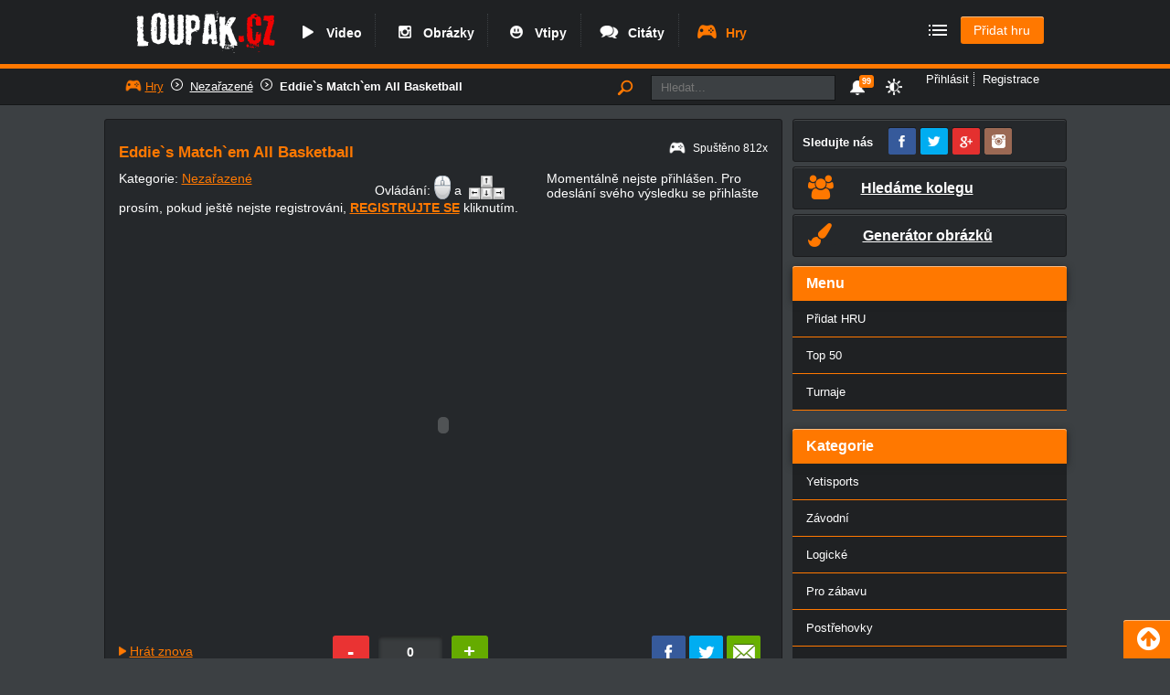

--- FILE ---
content_type: text/html; charset=UTF-8
request_url: https://www.loupak.fun/index.php?section=hry&kategorie=nezarazene&id_hry=6472&play=disbasketGC
body_size: 45500
content:

    <!DOCTYPE html PUBLIC "-//W3C//DTD XHTML 1.0 Transitional//EN"
            "http://www.w3.org/TR/xhtml1/DTD/xhtml1-transitional.dtd">

    <html xmlns="http://www.w3.org/1999/xhtml" xml:lang="cs" lang="cs">

    <head><script type="text/javascript">(window.NREUM||(NREUM={})).init={privacy:{cookies_enabled:true},ajax:{deny_list:["bam.eu01.nr-data.net"]},feature_flags:["soft_nav"],distributed_tracing:{enabled:true}};(window.NREUM||(NREUM={})).loader_config={agentID:"538519408",accountID:"4129769",trustKey:"4129769",xpid:"UAcFWFFVARAEXFJWAQEPV1M=",licenseKey:"NRJS-6840629f7c181fe14be",applicationID:"483460817",browserID:"538519408"};;/*! For license information please see nr-loader-spa-1.307.0.min.js.LICENSE.txt */
(()=>{var e,t,r={384:(e,t,r)=>{"use strict";r.d(t,{NT:()=>a,US:()=>u,Zm:()=>o,bQ:()=>d,dV:()=>c,pV:()=>l});var n=r(6154),i=r(1863),s=r(1910);const a={beacon:"bam.nr-data.net",errorBeacon:"bam.nr-data.net"};function o(){return n.gm.NREUM||(n.gm.NREUM={}),void 0===n.gm.newrelic&&(n.gm.newrelic=n.gm.NREUM),n.gm.NREUM}function c(){let e=o();return e.o||(e.o={ST:n.gm.setTimeout,SI:n.gm.setImmediate||n.gm.setInterval,CT:n.gm.clearTimeout,XHR:n.gm.XMLHttpRequest,REQ:n.gm.Request,EV:n.gm.Event,PR:n.gm.Promise,MO:n.gm.MutationObserver,FETCH:n.gm.fetch,WS:n.gm.WebSocket},(0,s.i)(...Object.values(e.o))),e}function d(e,t){let r=o();r.initializedAgents??={},t.initializedAt={ms:(0,i.t)(),date:new Date},r.initializedAgents[e]=t}function u(e,t){o()[e]=t}function l(){return function(){let e=o();const t=e.info||{};e.info={beacon:a.beacon,errorBeacon:a.errorBeacon,...t}}(),function(){let e=o();const t=e.init||{};e.init={...t}}(),c(),function(){let e=o();const t=e.loader_config||{};e.loader_config={...t}}(),o()}},782:(e,t,r)=>{"use strict";r.d(t,{T:()=>n});const n=r(860).K7.pageViewTiming},860:(e,t,r)=>{"use strict";r.d(t,{$J:()=>u,K7:()=>c,P3:()=>d,XX:()=>i,Yy:()=>o,df:()=>s,qY:()=>n,v4:()=>a});const n="events",i="jserrors",s="browser/blobs",a="rum",o="browser/logs",c={ajax:"ajax",genericEvents:"generic_events",jserrors:i,logging:"logging",metrics:"metrics",pageAction:"page_action",pageViewEvent:"page_view_event",pageViewTiming:"page_view_timing",sessionReplay:"session_replay",sessionTrace:"session_trace",softNav:"soft_navigations",spa:"spa"},d={[c.pageViewEvent]:1,[c.pageViewTiming]:2,[c.metrics]:3,[c.jserrors]:4,[c.spa]:5,[c.ajax]:6,[c.sessionTrace]:7,[c.softNav]:8,[c.sessionReplay]:9,[c.logging]:10,[c.genericEvents]:11},u={[c.pageViewEvent]:a,[c.pageViewTiming]:n,[c.ajax]:n,[c.spa]:n,[c.softNav]:n,[c.metrics]:i,[c.jserrors]:i,[c.sessionTrace]:s,[c.sessionReplay]:s,[c.logging]:o,[c.genericEvents]:"ins"}},944:(e,t,r)=>{"use strict";r.d(t,{R:()=>i});var n=r(3241);function i(e,t){"function"==typeof console.debug&&(console.debug("New Relic Warning: https://github.com/newrelic/newrelic-browser-agent/blob/main/docs/warning-codes.md#".concat(e),t),(0,n.W)({agentIdentifier:null,drained:null,type:"data",name:"warn",feature:"warn",data:{code:e,secondary:t}}))}},993:(e,t,r)=>{"use strict";r.d(t,{A$:()=>s,ET:()=>a,TZ:()=>o,p_:()=>i});var n=r(860);const i={ERROR:"ERROR",WARN:"WARN",INFO:"INFO",DEBUG:"DEBUG",TRACE:"TRACE"},s={OFF:0,ERROR:1,WARN:2,INFO:3,DEBUG:4,TRACE:5},a="log",o=n.K7.logging},1687:(e,t,r)=>{"use strict";r.d(t,{Ak:()=>d,Ze:()=>h,x3:()=>u});var n=r(3241),i=r(7836),s=r(3606),a=r(860),o=r(2646);const c={};function d(e,t){const r={staged:!1,priority:a.P3[t]||0};l(e),c[e].get(t)||c[e].set(t,r)}function u(e,t){e&&c[e]&&(c[e].get(t)&&c[e].delete(t),p(e,t,!1),c[e].size&&f(e))}function l(e){if(!e)throw new Error("agentIdentifier required");c[e]||(c[e]=new Map)}function h(e="",t="feature",r=!1){if(l(e),!e||!c[e].get(t)||r)return p(e,t);c[e].get(t).staged=!0,f(e)}function f(e){const t=Array.from(c[e]);t.every(([e,t])=>t.staged)&&(t.sort((e,t)=>e[1].priority-t[1].priority),t.forEach(([t])=>{c[e].delete(t),p(e,t)}))}function p(e,t,r=!0){const a=e?i.ee.get(e):i.ee,c=s.i.handlers;if(!a.aborted&&a.backlog&&c){if((0,n.W)({agentIdentifier:e,type:"lifecycle",name:"drain",feature:t}),r){const e=a.backlog[t],r=c[t];if(r){for(let t=0;e&&t<e.length;++t)g(e[t],r);Object.entries(r).forEach(([e,t])=>{Object.values(t||{}).forEach(t=>{t[0]?.on&&t[0]?.context()instanceof o.y&&t[0].on(e,t[1])})})}}a.isolatedBacklog||delete c[t],a.backlog[t]=null,a.emit("drain-"+t,[])}}function g(e,t){var r=e[1];Object.values(t[r]||{}).forEach(t=>{var r=e[0];if(t[0]===r){var n=t[1],i=e[3],s=e[2];n.apply(i,s)}})}},1738:(e,t,r)=>{"use strict";r.d(t,{U:()=>f,Y:()=>h});var n=r(3241),i=r(9908),s=r(1863),a=r(944),o=r(5701),c=r(3969),d=r(8362),u=r(860),l=r(4261);function h(e,t,r,s){const h=s||r;!h||h[e]&&h[e]!==d.d.prototype[e]||(h[e]=function(){(0,i.p)(c.xV,["API/"+e+"/called"],void 0,u.K7.metrics,r.ee),(0,n.W)({agentIdentifier:r.agentIdentifier,drained:!!o.B?.[r.agentIdentifier],type:"data",name:"api",feature:l.Pl+e,data:{}});try{return t.apply(this,arguments)}catch(e){(0,a.R)(23,e)}})}function f(e,t,r,n,a){const o=e.info;null===r?delete o.jsAttributes[t]:o.jsAttributes[t]=r,(a||null===r)&&(0,i.p)(l.Pl+n,[(0,s.t)(),t,r],void 0,"session",e.ee)}},1741:(e,t,r)=>{"use strict";r.d(t,{W:()=>s});var n=r(944),i=r(4261);class s{#e(e,...t){if(this[e]!==s.prototype[e])return this[e](...t);(0,n.R)(35,e)}addPageAction(e,t){return this.#e(i.hG,e,t)}register(e){return this.#e(i.eY,e)}recordCustomEvent(e,t){return this.#e(i.fF,e,t)}setPageViewName(e,t){return this.#e(i.Fw,e,t)}setCustomAttribute(e,t,r){return this.#e(i.cD,e,t,r)}noticeError(e,t){return this.#e(i.o5,e,t)}setUserId(e,t=!1){return this.#e(i.Dl,e,t)}setApplicationVersion(e){return this.#e(i.nb,e)}setErrorHandler(e){return this.#e(i.bt,e)}addRelease(e,t){return this.#e(i.k6,e,t)}log(e,t){return this.#e(i.$9,e,t)}start(){return this.#e(i.d3)}finished(e){return this.#e(i.BL,e)}recordReplay(){return this.#e(i.CH)}pauseReplay(){return this.#e(i.Tb)}addToTrace(e){return this.#e(i.U2,e)}setCurrentRouteName(e){return this.#e(i.PA,e)}interaction(e){return this.#e(i.dT,e)}wrapLogger(e,t,r){return this.#e(i.Wb,e,t,r)}measure(e,t){return this.#e(i.V1,e,t)}consent(e){return this.#e(i.Pv,e)}}},1863:(e,t,r)=>{"use strict";function n(){return Math.floor(performance.now())}r.d(t,{t:()=>n})},1910:(e,t,r)=>{"use strict";r.d(t,{i:()=>s});var n=r(944);const i=new Map;function s(...e){return e.every(e=>{if(i.has(e))return i.get(e);const t="function"==typeof e?e.toString():"",r=t.includes("[native code]"),s=t.includes("nrWrapper");return r||s||(0,n.R)(64,e?.name||t),i.set(e,r),r})}},2555:(e,t,r)=>{"use strict";r.d(t,{D:()=>o,f:()=>a});var n=r(384),i=r(8122);const s={beacon:n.NT.beacon,errorBeacon:n.NT.errorBeacon,licenseKey:void 0,applicationID:void 0,sa:void 0,queueTime:void 0,applicationTime:void 0,ttGuid:void 0,user:void 0,account:void 0,product:void 0,extra:void 0,jsAttributes:{},userAttributes:void 0,atts:void 0,transactionName:void 0,tNamePlain:void 0};function a(e){try{return!!e.licenseKey&&!!e.errorBeacon&&!!e.applicationID}catch(e){return!1}}const o=e=>(0,i.a)(e,s)},2614:(e,t,r)=>{"use strict";r.d(t,{BB:()=>a,H3:()=>n,g:()=>d,iL:()=>c,tS:()=>o,uh:()=>i,wk:()=>s});const n="NRBA",i="SESSION",s=144e5,a=18e5,o={STARTED:"session-started",PAUSE:"session-pause",RESET:"session-reset",RESUME:"session-resume",UPDATE:"session-update"},c={SAME_TAB:"same-tab",CROSS_TAB:"cross-tab"},d={OFF:0,FULL:1,ERROR:2}},2646:(e,t,r)=>{"use strict";r.d(t,{y:()=>n});class n{constructor(e){this.contextId=e}}},2843:(e,t,r)=>{"use strict";r.d(t,{G:()=>s,u:()=>i});var n=r(3878);function i(e,t=!1,r,i){(0,n.DD)("visibilitychange",function(){if(t)return void("hidden"===document.visibilityState&&e());e(document.visibilityState)},r,i)}function s(e,t,r){(0,n.sp)("pagehide",e,t,r)}},3241:(e,t,r)=>{"use strict";r.d(t,{W:()=>s});var n=r(6154);const i="newrelic";function s(e={}){try{n.gm.dispatchEvent(new CustomEvent(i,{detail:e}))}catch(e){}}},3304:(e,t,r)=>{"use strict";r.d(t,{A:()=>s});var n=r(7836);const i=()=>{const e=new WeakSet;return(t,r)=>{if("object"==typeof r&&null!==r){if(e.has(r))return;e.add(r)}return r}};function s(e){try{return JSON.stringify(e,i())??""}catch(e){try{n.ee.emit("internal-error",[e])}catch(e){}return""}}},3333:(e,t,r)=>{"use strict";r.d(t,{$v:()=>u,TZ:()=>n,Xh:()=>c,Zp:()=>i,kd:()=>d,mq:()=>o,nf:()=>a,qN:()=>s});const n=r(860).K7.genericEvents,i=["auxclick","click","copy","keydown","paste","scrollend"],s=["focus","blur"],a=4,o=1e3,c=2e3,d=["PageAction","UserAction","BrowserPerformance"],u={RESOURCES:"experimental.resources",REGISTER:"register"}},3434:(e,t,r)=>{"use strict";r.d(t,{Jt:()=>s,YM:()=>d});var n=r(7836),i=r(5607);const s="nr@original:".concat(i.W),a=50;var o=Object.prototype.hasOwnProperty,c=!1;function d(e,t){return e||(e=n.ee),r.inPlace=function(e,t,n,i,s){n||(n="");const a="-"===n.charAt(0);for(let o=0;o<t.length;o++){const c=t[o],d=e[c];l(d)||(e[c]=r(d,a?c+n:n,i,c,s))}},r.flag=s,r;function r(t,r,n,c,d){return l(t)?t:(r||(r=""),nrWrapper[s]=t,function(e,t,r){if(Object.defineProperty&&Object.keys)try{return Object.keys(e).forEach(function(r){Object.defineProperty(t,r,{get:function(){return e[r]},set:function(t){return e[r]=t,t}})}),t}catch(e){u([e],r)}for(var n in e)o.call(e,n)&&(t[n]=e[n])}(t,nrWrapper,e),nrWrapper);function nrWrapper(){var s,o,l,h;let f;try{o=this,s=[...arguments],l="function"==typeof n?n(s,o):n||{}}catch(t){u([t,"",[s,o,c],l],e)}i(r+"start",[s,o,c],l,d);const p=performance.now();let g;try{return h=t.apply(o,s),g=performance.now(),h}catch(e){throw g=performance.now(),i(r+"err",[s,o,e],l,d),f=e,f}finally{const e=g-p,t={start:p,end:g,duration:e,isLongTask:e>=a,methodName:c,thrownError:f};t.isLongTask&&i("long-task",[t,o],l,d),i(r+"end",[s,o,h],l,d)}}}function i(r,n,i,s){if(!c||t){var a=c;c=!0;try{e.emit(r,n,i,t,s)}catch(t){u([t,r,n,i],e)}c=a}}}function u(e,t){t||(t=n.ee);try{t.emit("internal-error",e)}catch(e){}}function l(e){return!(e&&"function"==typeof e&&e.apply&&!e[s])}},3606:(e,t,r)=>{"use strict";r.d(t,{i:()=>s});var n=r(9908);s.on=a;var i=s.handlers={};function s(e,t,r,s){a(s||n.d,i,e,t,r)}function a(e,t,r,i,s){s||(s="feature"),e||(e=n.d);var a=t[s]=t[s]||{};(a[r]=a[r]||[]).push([e,i])}},3738:(e,t,r)=>{"use strict";r.d(t,{He:()=>i,Kp:()=>o,Lc:()=>d,Rz:()=>u,TZ:()=>n,bD:()=>s,d3:()=>a,jx:()=>l,sl:()=>h,uP:()=>c});const n=r(860).K7.sessionTrace,i="bstResource",s="resource",a="-start",o="-end",c="fn"+a,d="fn"+o,u="pushState",l=1e3,h=3e4},3785:(e,t,r)=>{"use strict";r.d(t,{R:()=>c,b:()=>d});var n=r(9908),i=r(1863),s=r(860),a=r(3969),o=r(993);function c(e,t,r={},c=o.p_.INFO,d=!0,u,l=(0,i.t)()){(0,n.p)(a.xV,["API/logging/".concat(c.toLowerCase(),"/called")],void 0,s.K7.metrics,e),(0,n.p)(o.ET,[l,t,r,c,d,u],void 0,s.K7.logging,e)}function d(e){return"string"==typeof e&&Object.values(o.p_).some(t=>t===e.toUpperCase().trim())}},3878:(e,t,r)=>{"use strict";function n(e,t){return{capture:e,passive:!1,signal:t}}function i(e,t,r=!1,i){window.addEventListener(e,t,n(r,i))}function s(e,t,r=!1,i){document.addEventListener(e,t,n(r,i))}r.d(t,{DD:()=>s,jT:()=>n,sp:()=>i})},3962:(e,t,r)=>{"use strict";r.d(t,{AM:()=>a,O2:()=>l,OV:()=>s,Qu:()=>h,TZ:()=>c,ih:()=>f,pP:()=>o,t1:()=>u,tC:()=>i,wD:()=>d});var n=r(860);const i=["click","keydown","submit"],s="popstate",a="api",o="initialPageLoad",c=n.K7.softNav,d=5e3,u=500,l={INITIAL_PAGE_LOAD:"",ROUTE_CHANGE:1,UNSPECIFIED:2},h={INTERACTION:1,AJAX:2,CUSTOM_END:3,CUSTOM_TRACER:4},f={IP:"in progress",PF:"pending finish",FIN:"finished",CAN:"cancelled"}},3969:(e,t,r)=>{"use strict";r.d(t,{TZ:()=>n,XG:()=>o,rs:()=>i,xV:()=>a,z_:()=>s});const n=r(860).K7.metrics,i="sm",s="cm",a="storeSupportabilityMetrics",o="storeEventMetrics"},4234:(e,t,r)=>{"use strict";r.d(t,{W:()=>s});var n=r(7836),i=r(1687);class s{constructor(e,t){this.agentIdentifier=e,this.ee=n.ee.get(e),this.featureName=t,this.blocked=!1}deregisterDrain(){(0,i.x3)(this.agentIdentifier,this.featureName)}}},4261:(e,t,r)=>{"use strict";r.d(t,{$9:()=>u,BL:()=>c,CH:()=>p,Dl:()=>R,Fw:()=>w,PA:()=>v,Pl:()=>n,Pv:()=>A,Tb:()=>h,U2:()=>a,V1:()=>E,Wb:()=>T,bt:()=>y,cD:()=>b,d3:()=>x,dT:()=>d,eY:()=>g,fF:()=>f,hG:()=>s,hw:()=>i,k6:()=>o,nb:()=>m,o5:()=>l});const n="api-",i=n+"ixn-",s="addPageAction",a="addToTrace",o="addRelease",c="finished",d="interaction",u="log",l="noticeError",h="pauseReplay",f="recordCustomEvent",p="recordReplay",g="register",m="setApplicationVersion",v="setCurrentRouteName",b="setCustomAttribute",y="setErrorHandler",w="setPageViewName",R="setUserId",x="start",T="wrapLogger",E="measure",A="consent"},4387:(e,t,r)=>{"use strict";function n(e={}){return!(!e.id||!e.name)}function i(e){return"string"==typeof e&&e.trim().length<501||"number"==typeof e}function s(e,t){if(2!==t?.harvestEndpointVersion)return{};const r=t.agentRef.runtime.appMetadata.agents[0].entityGuid;return n(e)?{"source.id":e.id,"source.name":e.name,"source.type":e.type,"parent.id":e.parent?.id||r}:{"entity.guid":r,appId:t.agentRef.info.applicationID}}r.d(t,{Ux:()=>s,c7:()=>n,yo:()=>i})},5205:(e,t,r)=>{"use strict";r.d(t,{j:()=>S});var n=r(384),i=r(1741);var s=r(2555),a=r(3333);const o=e=>{if(!e||"string"!=typeof e)return!1;try{document.createDocumentFragment().querySelector(e)}catch{return!1}return!0};var c=r(2614),d=r(944),u=r(8122);const l="[data-nr-mask]",h=e=>(0,u.a)(e,(()=>{const e={feature_flags:[],experimental:{allow_registered_children:!1,resources:!1},mask_selector:"*",block_selector:"[data-nr-block]",mask_input_options:{color:!1,date:!1,"datetime-local":!1,email:!1,month:!1,number:!1,range:!1,search:!1,tel:!1,text:!1,time:!1,url:!1,week:!1,textarea:!1,select:!1,password:!0}};return{ajax:{deny_list:void 0,block_internal:!0,enabled:!0,autoStart:!0},api:{get allow_registered_children(){return e.feature_flags.includes(a.$v.REGISTER)||e.experimental.allow_registered_children},set allow_registered_children(t){e.experimental.allow_registered_children=t},duplicate_registered_data:!1},browser_consent_mode:{enabled:!1},distributed_tracing:{enabled:void 0,exclude_newrelic_header:void 0,cors_use_newrelic_header:void 0,cors_use_tracecontext_headers:void 0,allowed_origins:void 0},get feature_flags(){return e.feature_flags},set feature_flags(t){e.feature_flags=t},generic_events:{enabled:!0,autoStart:!0},harvest:{interval:30},jserrors:{enabled:!0,autoStart:!0},logging:{enabled:!0,autoStart:!0},metrics:{enabled:!0,autoStart:!0},obfuscate:void 0,page_action:{enabled:!0},page_view_event:{enabled:!0,autoStart:!0},page_view_timing:{enabled:!0,autoStart:!0},performance:{capture_marks:!1,capture_measures:!1,capture_detail:!0,resources:{get enabled(){return e.feature_flags.includes(a.$v.RESOURCES)||e.experimental.resources},set enabled(t){e.experimental.resources=t},asset_types:[],first_party_domains:[],ignore_newrelic:!0}},privacy:{cookies_enabled:!0},proxy:{assets:void 0,beacon:void 0},session:{expiresMs:c.wk,inactiveMs:c.BB},session_replay:{autoStart:!0,enabled:!1,preload:!1,sampling_rate:10,error_sampling_rate:100,collect_fonts:!1,inline_images:!1,fix_stylesheets:!0,mask_all_inputs:!0,get mask_text_selector(){return e.mask_selector},set mask_text_selector(t){o(t)?e.mask_selector="".concat(t,",").concat(l):""===t||null===t?e.mask_selector=l:(0,d.R)(5,t)},get block_class(){return"nr-block"},get ignore_class(){return"nr-ignore"},get mask_text_class(){return"nr-mask"},get block_selector(){return e.block_selector},set block_selector(t){o(t)?e.block_selector+=",".concat(t):""!==t&&(0,d.R)(6,t)},get mask_input_options(){return e.mask_input_options},set mask_input_options(t){t&&"object"==typeof t?e.mask_input_options={...t,password:!0}:(0,d.R)(7,t)}},session_trace:{enabled:!0,autoStart:!0},soft_navigations:{enabled:!0,autoStart:!0},spa:{enabled:!0,autoStart:!0},ssl:void 0,user_actions:{enabled:!0,elementAttributes:["id","className","tagName","type"]}}})());var f=r(6154),p=r(9324);let g=0;const m={buildEnv:p.F3,distMethod:p.Xs,version:p.xv,originTime:f.WN},v={consented:!1},b={appMetadata:{},get consented(){return this.session?.state?.consent||v.consented},set consented(e){v.consented=e},customTransaction:void 0,denyList:void 0,disabled:!1,harvester:void 0,isolatedBacklog:!1,isRecording:!1,loaderType:void 0,maxBytes:3e4,obfuscator:void 0,onerror:void 0,ptid:void 0,releaseIds:{},session:void 0,timeKeeper:void 0,registeredEntities:[],jsAttributesMetadata:{bytes:0},get harvestCount(){return++g}},y=e=>{const t=(0,u.a)(e,b),r=Object.keys(m).reduce((e,t)=>(e[t]={value:m[t],writable:!1,configurable:!0,enumerable:!0},e),{});return Object.defineProperties(t,r)};var w=r(5701);const R=e=>{const t=e.startsWith("http");e+="/",r.p=t?e:"https://"+e};var x=r(7836),T=r(3241);const E={accountID:void 0,trustKey:void 0,agentID:void 0,licenseKey:void 0,applicationID:void 0,xpid:void 0},A=e=>(0,u.a)(e,E),_=new Set;function S(e,t={},r,a){let{init:o,info:c,loader_config:d,runtime:u={},exposed:l=!0}=t;if(!c){const e=(0,n.pV)();o=e.init,c=e.info,d=e.loader_config}e.init=h(o||{}),e.loader_config=A(d||{}),c.jsAttributes??={},f.bv&&(c.jsAttributes.isWorker=!0),e.info=(0,s.D)(c);const p=e.init,g=[c.beacon,c.errorBeacon];_.has(e.agentIdentifier)||(p.proxy.assets&&(R(p.proxy.assets),g.push(p.proxy.assets)),p.proxy.beacon&&g.push(p.proxy.beacon),e.beacons=[...g],function(e){const t=(0,n.pV)();Object.getOwnPropertyNames(i.W.prototype).forEach(r=>{const n=i.W.prototype[r];if("function"!=typeof n||"constructor"===n)return;let s=t[r];e[r]&&!1!==e.exposed&&"micro-agent"!==e.runtime?.loaderType&&(t[r]=(...t)=>{const n=e[r](...t);return s?s(...t):n})})}(e),(0,n.US)("activatedFeatures",w.B)),u.denyList=[...p.ajax.deny_list||[],...p.ajax.block_internal?g:[]],u.ptid=e.agentIdentifier,u.loaderType=r,e.runtime=y(u),_.has(e.agentIdentifier)||(e.ee=x.ee.get(e.agentIdentifier),e.exposed=l,(0,T.W)({agentIdentifier:e.agentIdentifier,drained:!!w.B?.[e.agentIdentifier],type:"lifecycle",name:"initialize",feature:void 0,data:e.config})),_.add(e.agentIdentifier)}},5270:(e,t,r)=>{"use strict";r.d(t,{Aw:()=>a,SR:()=>s,rF:()=>o});var n=r(384),i=r(7767);function s(e){return!!(0,n.dV)().o.MO&&(0,i.V)(e)&&!0===e?.session_trace.enabled}function a(e){return!0===e?.session_replay.preload&&s(e)}function o(e,t){try{if("string"==typeof t?.type){if("password"===t.type.toLowerCase())return"*".repeat(e?.length||0);if(void 0!==t?.dataset?.nrUnmask||t?.classList?.contains("nr-unmask"))return e}}catch(e){}return"string"==typeof e?e.replace(/[\S]/g,"*"):"*".repeat(e?.length||0)}},5289:(e,t,r)=>{"use strict";r.d(t,{GG:()=>a,Qr:()=>c,sB:()=>o});var n=r(3878),i=r(6389);function s(){return"undefined"==typeof document||"complete"===document.readyState}function a(e,t){if(s())return e();const r=(0,i.J)(e),a=setInterval(()=>{s()&&(clearInterval(a),r())},500);(0,n.sp)("load",r,t)}function o(e){if(s())return e();(0,n.DD)("DOMContentLoaded",e)}function c(e){if(s())return e();(0,n.sp)("popstate",e)}},5607:(e,t,r)=>{"use strict";r.d(t,{W:()=>n});const n=(0,r(9566).bz)()},5701:(e,t,r)=>{"use strict";r.d(t,{B:()=>s,t:()=>a});var n=r(3241);const i=new Set,s={};function a(e,t){const r=t.agentIdentifier;s[r]??={},e&&"object"==typeof e&&(i.has(r)||(t.ee.emit("rumresp",[e]),s[r]=e,i.add(r),(0,n.W)({agentIdentifier:r,loaded:!0,drained:!0,type:"lifecycle",name:"load",feature:void 0,data:e})))}},6154:(e,t,r)=>{"use strict";r.d(t,{OF:()=>d,RI:()=>i,WN:()=>h,bv:()=>s,eN:()=>f,gm:()=>a,lR:()=>l,m:()=>c,mw:()=>o,sb:()=>u});var n=r(1863);const i="undefined"!=typeof window&&!!window.document,s="undefined"!=typeof WorkerGlobalScope&&("undefined"!=typeof self&&self instanceof WorkerGlobalScope&&self.navigator instanceof WorkerNavigator||"undefined"!=typeof globalThis&&globalThis instanceof WorkerGlobalScope&&globalThis.navigator instanceof WorkerNavigator),a=i?window:"undefined"!=typeof WorkerGlobalScope&&("undefined"!=typeof self&&self instanceof WorkerGlobalScope&&self||"undefined"!=typeof globalThis&&globalThis instanceof WorkerGlobalScope&&globalThis),o=Boolean("hidden"===a?.document?.visibilityState),c=""+a?.location,d=/iPad|iPhone|iPod/.test(a.navigator?.userAgent),u=d&&"undefined"==typeof SharedWorker,l=(()=>{const e=a.navigator?.userAgent?.match(/Firefox[/\s](\d+\.\d+)/);return Array.isArray(e)&&e.length>=2?+e[1]:0})(),h=Date.now()-(0,n.t)(),f=()=>"undefined"!=typeof PerformanceNavigationTiming&&a?.performance?.getEntriesByType("navigation")?.[0]?.responseStart},6344:(e,t,r)=>{"use strict";r.d(t,{BB:()=>u,Qb:()=>l,TZ:()=>i,Ug:()=>a,Vh:()=>s,_s:()=>o,bc:()=>d,yP:()=>c});var n=r(2614);const i=r(860).K7.sessionReplay,s="errorDuringReplay",a=.12,o={DomContentLoaded:0,Load:1,FullSnapshot:2,IncrementalSnapshot:3,Meta:4,Custom:5},c={[n.g.ERROR]:15e3,[n.g.FULL]:3e5,[n.g.OFF]:0},d={RESET:{message:"Session was reset",sm:"Reset"},IMPORT:{message:"Recorder failed to import",sm:"Import"},TOO_MANY:{message:"429: Too Many Requests",sm:"Too-Many"},TOO_BIG:{message:"Payload was too large",sm:"Too-Big"},CROSS_TAB:{message:"Session Entity was set to OFF on another tab",sm:"Cross-Tab"},ENTITLEMENTS:{message:"Session Replay is not allowed and will not be started",sm:"Entitlement"}},u=5e3,l={API:"api",RESUME:"resume",SWITCH_TO_FULL:"switchToFull",INITIALIZE:"initialize",PRELOAD:"preload"}},6389:(e,t,r)=>{"use strict";function n(e,t=500,r={}){const n=r?.leading||!1;let i;return(...r)=>{n&&void 0===i&&(e.apply(this,r),i=setTimeout(()=>{i=clearTimeout(i)},t)),n||(clearTimeout(i),i=setTimeout(()=>{e.apply(this,r)},t))}}function i(e){let t=!1;return(...r)=>{t||(t=!0,e.apply(this,r))}}r.d(t,{J:()=>i,s:()=>n})},6630:(e,t,r)=>{"use strict";r.d(t,{T:()=>n});const n=r(860).K7.pageViewEvent},6774:(e,t,r)=>{"use strict";r.d(t,{T:()=>n});const n=r(860).K7.jserrors},7295:(e,t,r)=>{"use strict";r.d(t,{Xv:()=>a,gX:()=>i,iW:()=>s});var n=[];function i(e){if(!e||s(e))return!1;if(0===n.length)return!0;if("*"===n[0].hostname)return!1;for(var t=0;t<n.length;t++){var r=n[t];if(r.hostname.test(e.hostname)&&r.pathname.test(e.pathname))return!1}return!0}function s(e){return void 0===e.hostname}function a(e){if(n=[],e&&e.length)for(var t=0;t<e.length;t++){let r=e[t];if(!r)continue;if("*"===r)return void(n=[{hostname:"*"}]);0===r.indexOf("http://")?r=r.substring(7):0===r.indexOf("https://")&&(r=r.substring(8));const i=r.indexOf("/");let s,a;i>0?(s=r.substring(0,i),a=r.substring(i)):(s=r,a="*");let[c]=s.split(":");n.push({hostname:o(c),pathname:o(a,!0)})}}function o(e,t=!1){const r=e.replace(/[.+?^${}()|[\]\\]/g,e=>"\\"+e).replace(/\*/g,".*?");return new RegExp((t?"^":"")+r+"$")}},7485:(e,t,r)=>{"use strict";r.d(t,{D:()=>i});var n=r(6154);function i(e){if(0===(e||"").indexOf("data:"))return{protocol:"data"};try{const t=new URL(e,location.href),r={port:t.port,hostname:t.hostname,pathname:t.pathname,search:t.search,protocol:t.protocol.slice(0,t.protocol.indexOf(":")),sameOrigin:t.protocol===n.gm?.location?.protocol&&t.host===n.gm?.location?.host};return r.port&&""!==r.port||("http:"===t.protocol&&(r.port="80"),"https:"===t.protocol&&(r.port="443")),r.pathname&&""!==r.pathname?r.pathname.startsWith("/")||(r.pathname="/".concat(r.pathname)):r.pathname="/",r}catch(e){return{}}}},7699:(e,t,r)=>{"use strict";r.d(t,{It:()=>s,KC:()=>o,No:()=>i,qh:()=>a});var n=r(860);const i=16e3,s=1e6,a="SESSION_ERROR",o={[n.K7.logging]:!0,[n.K7.genericEvents]:!1,[n.K7.jserrors]:!1,[n.K7.ajax]:!1}},7767:(e,t,r)=>{"use strict";r.d(t,{V:()=>i});var n=r(6154);const i=e=>n.RI&&!0===e?.privacy.cookies_enabled},7836:(e,t,r)=>{"use strict";r.d(t,{P:()=>o,ee:()=>c});var n=r(384),i=r(8990),s=r(2646),a=r(5607);const o="nr@context:".concat(a.W),c=function e(t,r){var n={},a={},u={},l=!1;try{l=16===r.length&&d.initializedAgents?.[r]?.runtime.isolatedBacklog}catch(e){}var h={on:p,addEventListener:p,removeEventListener:function(e,t){var r=n[e];if(!r)return;for(var i=0;i<r.length;i++)r[i]===t&&r.splice(i,1)},emit:function(e,r,n,i,s){!1!==s&&(s=!0);if(c.aborted&&!i)return;t&&s&&t.emit(e,r,n);var o=f(n);g(e).forEach(e=>{e.apply(o,r)});var d=v()[a[e]];d&&d.push([h,e,r,o]);return o},get:m,listeners:g,context:f,buffer:function(e,t){const r=v();if(t=t||"feature",h.aborted)return;Object.entries(e||{}).forEach(([e,n])=>{a[n]=t,t in r||(r[t]=[])})},abort:function(){h._aborted=!0,Object.keys(h.backlog).forEach(e=>{delete h.backlog[e]})},isBuffering:function(e){return!!v()[a[e]]},debugId:r,backlog:l?{}:t&&"object"==typeof t.backlog?t.backlog:{},isolatedBacklog:l};return Object.defineProperty(h,"aborted",{get:()=>{let e=h._aborted||!1;return e||(t&&(e=t.aborted),e)}}),h;function f(e){return e&&e instanceof s.y?e:e?(0,i.I)(e,o,()=>new s.y(o)):new s.y(o)}function p(e,t){n[e]=g(e).concat(t)}function g(e){return n[e]||[]}function m(t){return u[t]=u[t]||e(h,t)}function v(){return h.backlog}}(void 0,"globalEE"),d=(0,n.Zm)();d.ee||(d.ee=c)},8122:(e,t,r)=>{"use strict";r.d(t,{a:()=>i});var n=r(944);function i(e,t){try{if(!e||"object"!=typeof e)return(0,n.R)(3);if(!t||"object"!=typeof t)return(0,n.R)(4);const r=Object.create(Object.getPrototypeOf(t),Object.getOwnPropertyDescriptors(t)),s=0===Object.keys(r).length?e:r;for(let a in s)if(void 0!==e[a])try{if(null===e[a]){r[a]=null;continue}Array.isArray(e[a])&&Array.isArray(t[a])?r[a]=Array.from(new Set([...e[a],...t[a]])):"object"==typeof e[a]&&"object"==typeof t[a]?r[a]=i(e[a],t[a]):r[a]=e[a]}catch(e){r[a]||(0,n.R)(1,e)}return r}catch(e){(0,n.R)(2,e)}}},8139:(e,t,r)=>{"use strict";r.d(t,{u:()=>h});var n=r(7836),i=r(3434),s=r(8990),a=r(6154);const o={},c=a.gm.XMLHttpRequest,d="addEventListener",u="removeEventListener",l="nr@wrapped:".concat(n.P);function h(e){var t=function(e){return(e||n.ee).get("events")}(e);if(o[t.debugId]++)return t;o[t.debugId]=1;var r=(0,i.YM)(t,!0);function h(e){r.inPlace(e,[d,u],"-",p)}function p(e,t){return e[1]}return"getPrototypeOf"in Object&&(a.RI&&f(document,h),c&&f(c.prototype,h),f(a.gm,h)),t.on(d+"-start",function(e,t){var n=e[1];if(null!==n&&("function"==typeof n||"object"==typeof n)&&"newrelic"!==e[0]){var i=(0,s.I)(n,l,function(){var e={object:function(){if("function"!=typeof n.handleEvent)return;return n.handleEvent.apply(n,arguments)},function:n}[typeof n];return e?r(e,"fn-",null,e.name||"anonymous"):n});this.wrapped=e[1]=i}}),t.on(u+"-start",function(e){e[1]=this.wrapped||e[1]}),t}function f(e,t,...r){let n=e;for(;"object"==typeof n&&!Object.prototype.hasOwnProperty.call(n,d);)n=Object.getPrototypeOf(n);n&&t(n,...r)}},8362:(e,t,r)=>{"use strict";r.d(t,{d:()=>s});var n=r(9566),i=r(1741);class s extends i.W{agentIdentifier=(0,n.LA)(16)}},8374:(e,t,r)=>{r.nc=(()=>{try{return document?.currentScript?.nonce}catch(e){}return""})()},8990:(e,t,r)=>{"use strict";r.d(t,{I:()=>i});var n=Object.prototype.hasOwnProperty;function i(e,t,r){if(n.call(e,t))return e[t];var i=r();if(Object.defineProperty&&Object.keys)try{return Object.defineProperty(e,t,{value:i,writable:!0,enumerable:!1}),i}catch(e){}return e[t]=i,i}},9300:(e,t,r)=>{"use strict";r.d(t,{T:()=>n});const n=r(860).K7.ajax},9324:(e,t,r)=>{"use strict";r.d(t,{AJ:()=>a,F3:()=>i,Xs:()=>s,Yq:()=>o,xv:()=>n});const n="1.307.0",i="PROD",s="CDN",a="@newrelic/rrweb",o="1.0.1"},9566:(e,t,r)=>{"use strict";r.d(t,{LA:()=>o,ZF:()=>c,bz:()=>a,el:()=>d});var n=r(6154);const i="xxxxxxxx-xxxx-4xxx-yxxx-xxxxxxxxxxxx";function s(e,t){return e?15&e[t]:16*Math.random()|0}function a(){const e=n.gm?.crypto||n.gm?.msCrypto;let t,r=0;return e&&e.getRandomValues&&(t=e.getRandomValues(new Uint8Array(30))),i.split("").map(e=>"x"===e?s(t,r++).toString(16):"y"===e?(3&s()|8).toString(16):e).join("")}function o(e){const t=n.gm?.crypto||n.gm?.msCrypto;let r,i=0;t&&t.getRandomValues&&(r=t.getRandomValues(new Uint8Array(e)));const a=[];for(var o=0;o<e;o++)a.push(s(r,i++).toString(16));return a.join("")}function c(){return o(16)}function d(){return o(32)}},9908:(e,t,r)=>{"use strict";r.d(t,{d:()=>n,p:()=>i});var n=r(7836).ee.get("handle");function i(e,t,r,i,s){s?(s.buffer([e],i),s.emit(e,t,r)):(n.buffer([e],i),n.emit(e,t,r))}}},n={};function i(e){var t=n[e];if(void 0!==t)return t.exports;var s=n[e]={exports:{}};return r[e](s,s.exports,i),s.exports}i.m=r,i.d=(e,t)=>{for(var r in t)i.o(t,r)&&!i.o(e,r)&&Object.defineProperty(e,r,{enumerable:!0,get:t[r]})},i.f={},i.e=e=>Promise.all(Object.keys(i.f).reduce((t,r)=>(i.f[r](e,t),t),[])),i.u=e=>({212:"nr-spa-compressor",249:"nr-spa-recorder",478:"nr-spa"}[e]+"-1.307.0.min.js"),i.o=(e,t)=>Object.prototype.hasOwnProperty.call(e,t),e={},t="NRBA-1.307.0.PROD:",i.l=(r,n,s,a)=>{if(e[r])e[r].push(n);else{var o,c;if(void 0!==s)for(var d=document.getElementsByTagName("script"),u=0;u<d.length;u++){var l=d[u];if(l.getAttribute("src")==r||l.getAttribute("data-webpack")==t+s){o=l;break}}if(!o){c=!0;var h={478:"sha512-bFoj7wd1EcCTt0jkKdFkw+gjDdU092aP1BOVh5n0PjhLNtBCSXj4vpjfIJR8zH8Bn6/XPpFl3gSNOuWVJ98iug==",249:"sha512-FRHQNWDGImhEo7a7lqCuCt6xlBgommnGc+JH2/YGJlngDoH+/3jpT/cyFpwi2M5G6srPVN4wLxrVqskf6KB7bg==",212:"sha512-okml4IaluCF10UG6SWzY+cKPgBNvH2+S5f1FxomzQUHf608N0b9dwoBv/ZFAhJhrdxPgTA4AxlBzwGcjMGIlQQ=="};(o=document.createElement("script")).charset="utf-8",i.nc&&o.setAttribute("nonce",i.nc),o.setAttribute("data-webpack",t+s),o.src=r,0!==o.src.indexOf(window.location.origin+"/")&&(o.crossOrigin="anonymous"),h[a]&&(o.integrity=h[a])}e[r]=[n];var f=(t,n)=>{o.onerror=o.onload=null,clearTimeout(p);var i=e[r];if(delete e[r],o.parentNode&&o.parentNode.removeChild(o),i&&i.forEach(e=>e(n)),t)return t(n)},p=setTimeout(f.bind(null,void 0,{type:"timeout",target:o}),12e4);o.onerror=f.bind(null,o.onerror),o.onload=f.bind(null,o.onload),c&&document.head.appendChild(o)}},i.r=e=>{"undefined"!=typeof Symbol&&Symbol.toStringTag&&Object.defineProperty(e,Symbol.toStringTag,{value:"Module"}),Object.defineProperty(e,"__esModule",{value:!0})},i.p="https://js-agent.newrelic.com/",(()=>{var e={38:0,788:0};i.f.j=(t,r)=>{var n=i.o(e,t)?e[t]:void 0;if(0!==n)if(n)r.push(n[2]);else{var s=new Promise((r,i)=>n=e[t]=[r,i]);r.push(n[2]=s);var a=i.p+i.u(t),o=new Error;i.l(a,r=>{if(i.o(e,t)&&(0!==(n=e[t])&&(e[t]=void 0),n)){var s=r&&("load"===r.type?"missing":r.type),a=r&&r.target&&r.target.src;o.message="Loading chunk "+t+" failed: ("+s+": "+a+")",o.name="ChunkLoadError",o.type=s,o.request=a,n[1](o)}},"chunk-"+t,t)}};var t=(t,r)=>{var n,s,[a,o,c]=r,d=0;if(a.some(t=>0!==e[t])){for(n in o)i.o(o,n)&&(i.m[n]=o[n]);if(c)c(i)}for(t&&t(r);d<a.length;d++)s=a[d],i.o(e,s)&&e[s]&&e[s][0](),e[s]=0},r=self["webpackChunk:NRBA-1.307.0.PROD"]=self["webpackChunk:NRBA-1.307.0.PROD"]||[];r.forEach(t.bind(null,0)),r.push=t.bind(null,r.push.bind(r))})(),(()=>{"use strict";i(8374);var e=i(8362),t=i(860);const r=Object.values(t.K7);var n=i(5205);var s=i(9908),a=i(1863),o=i(4261),c=i(1738);var d=i(1687),u=i(4234),l=i(5289),h=i(6154),f=i(944),p=i(5270),g=i(7767),m=i(6389),v=i(7699);class b extends u.W{constructor(e,t){super(e.agentIdentifier,t),this.agentRef=e,this.abortHandler=void 0,this.featAggregate=void 0,this.loadedSuccessfully=void 0,this.onAggregateImported=new Promise(e=>{this.loadedSuccessfully=e}),this.deferred=Promise.resolve(),!1===e.init[this.featureName].autoStart?this.deferred=new Promise((t,r)=>{this.ee.on("manual-start-all",(0,m.J)(()=>{(0,d.Ak)(e.agentIdentifier,this.featureName),t()}))}):(0,d.Ak)(e.agentIdentifier,t)}importAggregator(e,t,r={}){if(this.featAggregate)return;const n=async()=>{let n;await this.deferred;try{if((0,g.V)(e.init)){const{setupAgentSession:t}=await i.e(478).then(i.bind(i,8766));n=t(e)}}catch(e){(0,f.R)(20,e),this.ee.emit("internal-error",[e]),(0,s.p)(v.qh,[e],void 0,this.featureName,this.ee)}try{if(!this.#t(this.featureName,n,e.init))return(0,d.Ze)(this.agentIdentifier,this.featureName),void this.loadedSuccessfully(!1);const{Aggregate:i}=await t();this.featAggregate=new i(e,r),e.runtime.harvester.initializedAggregates.push(this.featAggregate),this.loadedSuccessfully(!0)}catch(e){(0,f.R)(34,e),this.abortHandler?.(),(0,d.Ze)(this.agentIdentifier,this.featureName,!0),this.loadedSuccessfully(!1),this.ee&&this.ee.abort()}};h.RI?(0,l.GG)(()=>n(),!0):n()}#t(e,r,n){if(this.blocked)return!1;switch(e){case t.K7.sessionReplay:return(0,p.SR)(n)&&!!r;case t.K7.sessionTrace:return!!r;default:return!0}}}var y=i(6630),w=i(2614),R=i(3241);class x extends b{static featureName=y.T;constructor(e){var t;super(e,y.T),this.setupInspectionEvents(e.agentIdentifier),t=e,(0,c.Y)(o.Fw,function(e,r){"string"==typeof e&&("/"!==e.charAt(0)&&(e="/"+e),t.runtime.customTransaction=(r||"http://custom.transaction")+e,(0,s.p)(o.Pl+o.Fw,[(0,a.t)()],void 0,void 0,t.ee))},t),this.importAggregator(e,()=>i.e(478).then(i.bind(i,2467)))}setupInspectionEvents(e){const t=(t,r)=>{t&&(0,R.W)({agentIdentifier:e,timeStamp:t.timeStamp,loaded:"complete"===t.target.readyState,type:"window",name:r,data:t.target.location+""})};(0,l.sB)(e=>{t(e,"DOMContentLoaded")}),(0,l.GG)(e=>{t(e,"load")}),(0,l.Qr)(e=>{t(e,"navigate")}),this.ee.on(w.tS.UPDATE,(t,r)=>{(0,R.W)({agentIdentifier:e,type:"lifecycle",name:"session",data:r})})}}var T=i(384);class E extends e.d{constructor(e){var t;(super(),h.gm)?(this.features={},(0,T.bQ)(this.agentIdentifier,this),this.desiredFeatures=new Set(e.features||[]),this.desiredFeatures.add(x),(0,n.j)(this,e,e.loaderType||"agent"),t=this,(0,c.Y)(o.cD,function(e,r,n=!1){if("string"==typeof e){if(["string","number","boolean"].includes(typeof r)||null===r)return(0,c.U)(t,e,r,o.cD,n);(0,f.R)(40,typeof r)}else(0,f.R)(39,typeof e)},t),function(e){(0,c.Y)(o.Dl,function(t,r=!1){if("string"!=typeof t&&null!==t)return void(0,f.R)(41,typeof t);const n=e.info.jsAttributes["enduser.id"];r&&null!=n&&n!==t?(0,s.p)(o.Pl+"setUserIdAndResetSession",[t],void 0,"session",e.ee):(0,c.U)(e,"enduser.id",t,o.Dl,!0)},e)}(this),function(e){(0,c.Y)(o.nb,function(t){if("string"==typeof t||null===t)return(0,c.U)(e,"application.version",t,o.nb,!1);(0,f.R)(42,typeof t)},e)}(this),function(e){(0,c.Y)(o.d3,function(){e.ee.emit("manual-start-all")},e)}(this),function(e){(0,c.Y)(o.Pv,function(t=!0){if("boolean"==typeof t){if((0,s.p)(o.Pl+o.Pv,[t],void 0,"session",e.ee),e.runtime.consented=t,t){const t=e.features.page_view_event;t.onAggregateImported.then(e=>{const r=t.featAggregate;e&&!r.sentRum&&r.sendRum()})}}else(0,f.R)(65,typeof t)},e)}(this),this.run()):(0,f.R)(21)}get config(){return{info:this.info,init:this.init,loader_config:this.loader_config,runtime:this.runtime}}get api(){return this}run(){try{const e=function(e){const t={};return r.forEach(r=>{t[r]=!!e[r]?.enabled}),t}(this.init),n=[...this.desiredFeatures];n.sort((e,r)=>t.P3[e.featureName]-t.P3[r.featureName]),n.forEach(r=>{if(!e[r.featureName]&&r.featureName!==t.K7.pageViewEvent)return;if(r.featureName===t.K7.spa)return void(0,f.R)(67);const n=function(e){switch(e){case t.K7.ajax:return[t.K7.jserrors];case t.K7.sessionTrace:return[t.K7.ajax,t.K7.pageViewEvent];case t.K7.sessionReplay:return[t.K7.sessionTrace];case t.K7.pageViewTiming:return[t.K7.pageViewEvent];default:return[]}}(r.featureName).filter(e=>!(e in this.features));n.length>0&&(0,f.R)(36,{targetFeature:r.featureName,missingDependencies:n}),this.features[r.featureName]=new r(this)})}catch(e){(0,f.R)(22,e);for(const e in this.features)this.features[e].abortHandler?.();const t=(0,T.Zm)();delete t.initializedAgents[this.agentIdentifier]?.features,delete this.sharedAggregator;return t.ee.get(this.agentIdentifier).abort(),!1}}}var A=i(2843),_=i(782);class S extends b{static featureName=_.T;constructor(e){super(e,_.T),h.RI&&((0,A.u)(()=>(0,s.p)("docHidden",[(0,a.t)()],void 0,_.T,this.ee),!0),(0,A.G)(()=>(0,s.p)("winPagehide",[(0,a.t)()],void 0,_.T,this.ee)),this.importAggregator(e,()=>i.e(478).then(i.bind(i,9917))))}}var O=i(3969);class I extends b{static featureName=O.TZ;constructor(e){super(e,O.TZ),h.RI&&document.addEventListener("securitypolicyviolation",e=>{(0,s.p)(O.xV,["Generic/CSPViolation/Detected"],void 0,this.featureName,this.ee)}),this.importAggregator(e,()=>i.e(478).then(i.bind(i,6555)))}}var N=i(6774),P=i(3878),D=i(3304);class k{constructor(e,t,r,n,i){this.name="UncaughtError",this.message="string"==typeof e?e:(0,D.A)(e),this.sourceURL=t,this.line=r,this.column=n,this.__newrelic=i}}function C(e){return M(e)?e:new k(void 0!==e?.message?e.message:e,e?.filename||e?.sourceURL,e?.lineno||e?.line,e?.colno||e?.col,e?.__newrelic,e?.cause)}function j(e){const t="Unhandled Promise Rejection: ";if(!e?.reason)return;if(M(e.reason)){try{e.reason.message.startsWith(t)||(e.reason.message=t+e.reason.message)}catch(e){}return C(e.reason)}const r=C(e.reason);return(r.message||"").startsWith(t)||(r.message=t+r.message),r}function L(e){if(e.error instanceof SyntaxError&&!/:\d+$/.test(e.error.stack?.trim())){const t=new k(e.message,e.filename,e.lineno,e.colno,e.error.__newrelic,e.cause);return t.name=SyntaxError.name,t}return M(e.error)?e.error:C(e)}function M(e){return e instanceof Error&&!!e.stack}function H(e,r,n,i,o=(0,a.t)()){"string"==typeof e&&(e=new Error(e)),(0,s.p)("err",[e,o,!1,r,n.runtime.isRecording,void 0,i],void 0,t.K7.jserrors,n.ee),(0,s.p)("uaErr",[],void 0,t.K7.genericEvents,n.ee)}var B=i(4387),K=i(993),W=i(3785);function U(e,{customAttributes:t={},level:r=K.p_.INFO}={},n,i,s=(0,a.t)()){(0,W.R)(n.ee,e,t,r,!1,i,s)}function F(e,r,n,i,c=(0,a.t)()){(0,s.p)(o.Pl+o.hG,[c,e,r,i],void 0,t.K7.genericEvents,n.ee)}function V(e,r,n,i,c=(0,a.t)()){const{start:d,end:u,customAttributes:l}=r||{},h={customAttributes:l||{}};if("object"!=typeof h.customAttributes||"string"!=typeof e||0===e.length)return void(0,f.R)(57);const p=(e,t)=>null==e?t:"number"==typeof e?e:e instanceof PerformanceMark?e.startTime:Number.NaN;if(h.start=p(d,0),h.end=p(u,c),Number.isNaN(h.start)||Number.isNaN(h.end))(0,f.R)(57);else{if(h.duration=h.end-h.start,!(h.duration<0))return(0,s.p)(o.Pl+o.V1,[h,e,i],void 0,t.K7.genericEvents,n.ee),h;(0,f.R)(58)}}function G(e,r={},n,i,c=(0,a.t)()){(0,s.p)(o.Pl+o.fF,[c,e,r,i],void 0,t.K7.genericEvents,n.ee)}function z(e){(0,c.Y)(o.eY,function(t){return Y(e,t)},e)}function Y(e,r,n){const i={};(0,f.R)(54,"newrelic.register"),r||={},r.type="MFE",r.licenseKey||=e.info.licenseKey,r.blocked=!1,r.parent=n||{};let o=()=>{};const c=e.runtime.registeredEntities,d=c.find(({metadata:{target:{id:e,name:t}}})=>e===r.id);if(d)return d.metadata.target.name!==r.name&&(d.metadata.target.name=r.name),d;const u=e=>{r.blocked=!0,o=e};e.init.api.allow_registered_children||u((0,m.J)(()=>(0,f.R)(55))),(0,B.c7)(r)||u((0,m.J)(()=>(0,f.R)(48,r))),(0,B.yo)(r.id)&&(0,B.yo)(r.name)||u((0,m.J)(()=>(0,f.R)(48,r)));const l={addPageAction:(t,n={})=>g(F,[t,{...i,...n},e],r),log:(t,n={})=>g(U,[t,{...n,customAttributes:{...i,...n.customAttributes||{}}},e],r),measure:(t,n={})=>g(V,[t,{...n,customAttributes:{...i,...n.customAttributes||{}}},e],r),noticeError:(t,n={})=>g(H,[t,{...i,...n},e],r),register:(t={})=>g(Y,[e,t],l.metadata.target),recordCustomEvent:(t,n={})=>g(G,[t,{...i,...n},e],r),setApplicationVersion:e=>p("application.version",e),setCustomAttribute:(e,t)=>p(e,t),setUserId:e=>p("enduser.id",e),metadata:{customAttributes:i,target:r}},h=()=>(r.blocked&&o(),r.blocked);h()||c.push(l);const p=(e,t)=>{h()||(i[e]=t)},g=(r,n,i)=>{if(h())return;const o=(0,a.t)();(0,s.p)(O.xV,["API/register/".concat(r.name,"/called")],void 0,t.K7.metrics,e.ee);try{return e.init.api.duplicate_registered_data&&"register"!==r.name&&r(...n,void 0,o),r(...n,i,o)}catch(e){(0,f.R)(50,e)}};return l}class Z extends b{static featureName=N.T;constructor(e){var t;super(e,N.T),t=e,(0,c.Y)(o.o5,(e,r)=>H(e,r,t),t),function(e){(0,c.Y)(o.bt,function(t){e.runtime.onerror=t},e)}(e),function(e){let t=0;(0,c.Y)(o.k6,function(e,r){++t>10||(this.runtime.releaseIds[e.slice(-200)]=(""+r).slice(-200))},e)}(e),z(e);try{this.removeOnAbort=new AbortController}catch(e){}this.ee.on("internal-error",(t,r)=>{this.abortHandler&&(0,s.p)("ierr",[C(t),(0,a.t)(),!0,{},e.runtime.isRecording,r],void 0,this.featureName,this.ee)}),h.gm.addEventListener("unhandledrejection",t=>{this.abortHandler&&(0,s.p)("err",[j(t),(0,a.t)(),!1,{unhandledPromiseRejection:1},e.runtime.isRecording],void 0,this.featureName,this.ee)},(0,P.jT)(!1,this.removeOnAbort?.signal)),h.gm.addEventListener("error",t=>{this.abortHandler&&(0,s.p)("err",[L(t),(0,a.t)(),!1,{},e.runtime.isRecording],void 0,this.featureName,this.ee)},(0,P.jT)(!1,this.removeOnAbort?.signal)),this.abortHandler=this.#r,this.importAggregator(e,()=>i.e(478).then(i.bind(i,2176)))}#r(){this.removeOnAbort?.abort(),this.abortHandler=void 0}}var q=i(8990);let X=1;function J(e){const t=typeof e;return!e||"object"!==t&&"function"!==t?-1:e===h.gm?0:(0,q.I)(e,"nr@id",function(){return X++})}function Q(e){if("string"==typeof e&&e.length)return e.length;if("object"==typeof e){if("undefined"!=typeof ArrayBuffer&&e instanceof ArrayBuffer&&e.byteLength)return e.byteLength;if("undefined"!=typeof Blob&&e instanceof Blob&&e.size)return e.size;if(!("undefined"!=typeof FormData&&e instanceof FormData))try{return(0,D.A)(e).length}catch(e){return}}}var ee=i(8139),te=i(7836),re=i(3434);const ne={},ie=["open","send"];function se(e){var t=e||te.ee;const r=function(e){return(e||te.ee).get("xhr")}(t);if(void 0===h.gm.XMLHttpRequest)return r;if(ne[r.debugId]++)return r;ne[r.debugId]=1,(0,ee.u)(t);var n=(0,re.YM)(r),i=h.gm.XMLHttpRequest,s=h.gm.MutationObserver,a=h.gm.Promise,o=h.gm.setInterval,c="readystatechange",d=["onload","onerror","onabort","onloadstart","onloadend","onprogress","ontimeout"],u=[],l=h.gm.XMLHttpRequest=function(e){const t=new i(e),s=r.context(t);try{r.emit("new-xhr",[t],s),t.addEventListener(c,(a=s,function(){var e=this;e.readyState>3&&!a.resolved&&(a.resolved=!0,r.emit("xhr-resolved",[],e)),n.inPlace(e,d,"fn-",y)}),(0,P.jT)(!1))}catch(e){(0,f.R)(15,e);try{r.emit("internal-error",[e])}catch(e){}}var a;return t};function p(e,t){n.inPlace(t,["onreadystatechange"],"fn-",y)}if(function(e,t){for(var r in e)t[r]=e[r]}(i,l),l.prototype=i.prototype,n.inPlace(l.prototype,ie,"-xhr-",y),r.on("send-xhr-start",function(e,t){p(e,t),function(e){u.push(e),s&&(g?g.then(b):o?o(b):(m=-m,v.data=m))}(t)}),r.on("open-xhr-start",p),s){var g=a&&a.resolve();if(!o&&!a){var m=1,v=document.createTextNode(m);new s(b).observe(v,{characterData:!0})}}else t.on("fn-end",function(e){e[0]&&e[0].type===c||b()});function b(){for(var e=0;e<u.length;e++)p(0,u[e]);u.length&&(u=[])}function y(e,t){return t}return r}var ae="fetch-",oe=ae+"body-",ce=["arrayBuffer","blob","json","text","formData"],de=h.gm.Request,ue=h.gm.Response,le="prototype";const he={};function fe(e){const t=function(e){return(e||te.ee).get("fetch")}(e);if(!(de&&ue&&h.gm.fetch))return t;if(he[t.debugId]++)return t;function r(e,r,n){var i=e[r];"function"==typeof i&&(e[r]=function(){var e,r=[...arguments],s={};t.emit(n+"before-start",[r],s),s[te.P]&&s[te.P].dt&&(e=s[te.P].dt);var a=i.apply(this,r);return t.emit(n+"start",[r,e],a),a.then(function(e){return t.emit(n+"end",[null,e],a),e},function(e){throw t.emit(n+"end",[e],a),e})})}return he[t.debugId]=1,ce.forEach(e=>{r(de[le],e,oe),r(ue[le],e,oe)}),r(h.gm,"fetch",ae),t.on(ae+"end",function(e,r){var n=this;if(r){var i=r.headers.get("content-length");null!==i&&(n.rxSize=i),t.emit(ae+"done",[null,r],n)}else t.emit(ae+"done",[e],n)}),t}var pe=i(7485),ge=i(9566);class me{constructor(e){this.agentRef=e}generateTracePayload(e){const t=this.agentRef.loader_config;if(!this.shouldGenerateTrace(e)||!t)return null;var r=(t.accountID||"").toString()||null,n=(t.agentID||"").toString()||null,i=(t.trustKey||"").toString()||null;if(!r||!n)return null;var s=(0,ge.ZF)(),a=(0,ge.el)(),o=Date.now(),c={spanId:s,traceId:a,timestamp:o};return(e.sameOrigin||this.isAllowedOrigin(e)&&this.useTraceContextHeadersForCors())&&(c.traceContextParentHeader=this.generateTraceContextParentHeader(s,a),c.traceContextStateHeader=this.generateTraceContextStateHeader(s,o,r,n,i)),(e.sameOrigin&&!this.excludeNewrelicHeader()||!e.sameOrigin&&this.isAllowedOrigin(e)&&this.useNewrelicHeaderForCors())&&(c.newrelicHeader=this.generateTraceHeader(s,a,o,r,n,i)),c}generateTraceContextParentHeader(e,t){return"00-"+t+"-"+e+"-01"}generateTraceContextStateHeader(e,t,r,n,i){return i+"@nr=0-1-"+r+"-"+n+"-"+e+"----"+t}generateTraceHeader(e,t,r,n,i,s){if(!("function"==typeof h.gm?.btoa))return null;var a={v:[0,1],d:{ty:"Browser",ac:n,ap:i,id:e,tr:t,ti:r}};return s&&n!==s&&(a.d.tk=s),btoa((0,D.A)(a))}shouldGenerateTrace(e){return this.agentRef.init?.distributed_tracing?.enabled&&this.isAllowedOrigin(e)}isAllowedOrigin(e){var t=!1;const r=this.agentRef.init?.distributed_tracing;if(e.sameOrigin)t=!0;else if(r?.allowed_origins instanceof Array)for(var n=0;n<r.allowed_origins.length;n++){var i=(0,pe.D)(r.allowed_origins[n]);if(e.hostname===i.hostname&&e.protocol===i.protocol&&e.port===i.port){t=!0;break}}return t}excludeNewrelicHeader(){var e=this.agentRef.init?.distributed_tracing;return!!e&&!!e.exclude_newrelic_header}useNewrelicHeaderForCors(){var e=this.agentRef.init?.distributed_tracing;return!!e&&!1!==e.cors_use_newrelic_header}useTraceContextHeadersForCors(){var e=this.agentRef.init?.distributed_tracing;return!!e&&!!e.cors_use_tracecontext_headers}}var ve=i(9300),be=i(7295);function ye(e){return"string"==typeof e?e:e instanceof(0,T.dV)().o.REQ?e.url:h.gm?.URL&&e instanceof URL?e.href:void 0}var we=["load","error","abort","timeout"],Re=we.length,xe=(0,T.dV)().o.REQ,Te=(0,T.dV)().o.XHR;const Ee="X-NewRelic-App-Data";class Ae extends b{static featureName=ve.T;constructor(e){super(e,ve.T),this.dt=new me(e),this.handler=(e,t,r,n)=>(0,s.p)(e,t,r,n,this.ee);try{const e={xmlhttprequest:"xhr",fetch:"fetch",beacon:"beacon"};h.gm?.performance?.getEntriesByType("resource").forEach(r=>{if(r.initiatorType in e&&0!==r.responseStatus){const n={status:r.responseStatus},i={rxSize:r.transferSize,duration:Math.floor(r.duration),cbTime:0};_e(n,r.name),this.handler("xhr",[n,i,r.startTime,r.responseEnd,e[r.initiatorType]],void 0,t.K7.ajax)}})}catch(e){}fe(this.ee),se(this.ee),function(e,r,n,i){function o(e){var t=this;t.totalCbs=0,t.called=0,t.cbTime=0,t.end=T,t.ended=!1,t.xhrGuids={},t.lastSize=null,t.loadCaptureCalled=!1,t.params=this.params||{},t.metrics=this.metrics||{},t.latestLongtaskEnd=0,e.addEventListener("load",function(r){E(t,e)},(0,P.jT)(!1)),h.lR||e.addEventListener("progress",function(e){t.lastSize=e.loaded},(0,P.jT)(!1))}function c(e){this.params={method:e[0]},_e(this,e[1]),this.metrics={}}function d(t,r){e.loader_config.xpid&&this.sameOrigin&&r.setRequestHeader("X-NewRelic-ID",e.loader_config.xpid);var n=i.generateTracePayload(this.parsedOrigin);if(n){var s=!1;n.newrelicHeader&&(r.setRequestHeader("newrelic",n.newrelicHeader),s=!0),n.traceContextParentHeader&&(r.setRequestHeader("traceparent",n.traceContextParentHeader),n.traceContextStateHeader&&r.setRequestHeader("tracestate",n.traceContextStateHeader),s=!0),s&&(this.dt=n)}}function u(e,t){var n=this.metrics,i=e[0],s=this;if(n&&i){var o=Q(i);o&&(n.txSize=o)}this.startTime=(0,a.t)(),this.body=i,this.listener=function(e){try{"abort"!==e.type||s.loadCaptureCalled||(s.params.aborted=!0),("load"!==e.type||s.called===s.totalCbs&&(s.onloadCalled||"function"!=typeof t.onload)&&"function"==typeof s.end)&&s.end(t)}catch(e){try{r.emit("internal-error",[e])}catch(e){}}};for(var c=0;c<Re;c++)t.addEventListener(we[c],this.listener,(0,P.jT)(!1))}function l(e,t,r){this.cbTime+=e,t?this.onloadCalled=!0:this.called+=1,this.called!==this.totalCbs||!this.onloadCalled&&"function"==typeof r.onload||"function"!=typeof this.end||this.end(r)}function f(e,t){var r=""+J(e)+!!t;this.xhrGuids&&!this.xhrGuids[r]&&(this.xhrGuids[r]=!0,this.totalCbs+=1)}function p(e,t){var r=""+J(e)+!!t;this.xhrGuids&&this.xhrGuids[r]&&(delete this.xhrGuids[r],this.totalCbs-=1)}function g(){this.endTime=(0,a.t)()}function m(e,t){t instanceof Te&&"load"===e[0]&&r.emit("xhr-load-added",[e[1],e[2]],t)}function v(e,t){t instanceof Te&&"load"===e[0]&&r.emit("xhr-load-removed",[e[1],e[2]],t)}function b(e,t,r){t instanceof Te&&("onload"===r&&(this.onload=!0),("load"===(e[0]&&e[0].type)||this.onload)&&(this.xhrCbStart=(0,a.t)()))}function y(e,t){this.xhrCbStart&&r.emit("xhr-cb-time",[(0,a.t)()-this.xhrCbStart,this.onload,t],t)}function w(e){var t,r=e[1]||{};if("string"==typeof e[0]?0===(t=e[0]).length&&h.RI&&(t=""+h.gm.location.href):e[0]&&e[0].url?t=e[0].url:h.gm?.URL&&e[0]&&e[0]instanceof URL?t=e[0].href:"function"==typeof e[0].toString&&(t=e[0].toString()),"string"==typeof t&&0!==t.length){t&&(this.parsedOrigin=(0,pe.D)(t),this.sameOrigin=this.parsedOrigin.sameOrigin);var n=i.generateTracePayload(this.parsedOrigin);if(n&&(n.newrelicHeader||n.traceContextParentHeader))if(e[0]&&e[0].headers)o(e[0].headers,n)&&(this.dt=n);else{var s={};for(var a in r)s[a]=r[a];s.headers=new Headers(r.headers||{}),o(s.headers,n)&&(this.dt=n),e.length>1?e[1]=s:e.push(s)}}function o(e,t){var r=!1;return t.newrelicHeader&&(e.set("newrelic",t.newrelicHeader),r=!0),t.traceContextParentHeader&&(e.set("traceparent",t.traceContextParentHeader),t.traceContextStateHeader&&e.set("tracestate",t.traceContextStateHeader),r=!0),r}}function R(e,t){this.params={},this.metrics={},this.startTime=(0,a.t)(),this.dt=t,e.length>=1&&(this.target=e[0]),e.length>=2&&(this.opts=e[1]);var r=this.opts||{},n=this.target;_e(this,ye(n));var i=(""+(n&&n instanceof xe&&n.method||r.method||"GET")).toUpperCase();this.params.method=i,this.body=r.body,this.txSize=Q(r.body)||0}function x(e,r){if(this.endTime=(0,a.t)(),this.params||(this.params={}),(0,be.iW)(this.params))return;let i;this.params.status=r?r.status:0,"string"==typeof this.rxSize&&this.rxSize.length>0&&(i=+this.rxSize);const s={txSize:this.txSize,rxSize:i,duration:(0,a.t)()-this.startTime};n("xhr",[this.params,s,this.startTime,this.endTime,"fetch"],this,t.K7.ajax)}function T(e){const r=this.params,i=this.metrics;if(!this.ended){this.ended=!0;for(let t=0;t<Re;t++)e.removeEventListener(we[t],this.listener,!1);r.aborted||(0,be.iW)(r)||(i.duration=(0,a.t)()-this.startTime,this.loadCaptureCalled||4!==e.readyState?null==r.status&&(r.status=0):E(this,e),i.cbTime=this.cbTime,n("xhr",[r,i,this.startTime,this.endTime,"xhr"],this,t.K7.ajax))}}function E(e,n){e.params.status=n.status;var i=function(e,t){var r=e.responseType;return"json"===r&&null!==t?t:"arraybuffer"===r||"blob"===r||"json"===r?Q(e.response):"text"===r||""===r||void 0===r?Q(e.responseText):void 0}(n,e.lastSize);if(i&&(e.metrics.rxSize=i),e.sameOrigin&&n.getAllResponseHeaders().indexOf(Ee)>=0){var a=n.getResponseHeader(Ee);a&&((0,s.p)(O.rs,["Ajax/CrossApplicationTracing/Header/Seen"],void 0,t.K7.metrics,r),e.params.cat=a.split(", ").pop())}e.loadCaptureCalled=!0}r.on("new-xhr",o),r.on("open-xhr-start",c),r.on("open-xhr-end",d),r.on("send-xhr-start",u),r.on("xhr-cb-time",l),r.on("xhr-load-added",f),r.on("xhr-load-removed",p),r.on("xhr-resolved",g),r.on("addEventListener-end",m),r.on("removeEventListener-end",v),r.on("fn-end",y),r.on("fetch-before-start",w),r.on("fetch-start",R),r.on("fn-start",b),r.on("fetch-done",x)}(e,this.ee,this.handler,this.dt),this.importAggregator(e,()=>i.e(478).then(i.bind(i,3845)))}}function _e(e,t){var r=(0,pe.D)(t),n=e.params||e;n.hostname=r.hostname,n.port=r.port,n.protocol=r.protocol,n.host=r.hostname+":"+r.port,n.pathname=r.pathname,e.parsedOrigin=r,e.sameOrigin=r.sameOrigin}const Se={},Oe=["pushState","replaceState"];function Ie(e){const t=function(e){return(e||te.ee).get("history")}(e);return!h.RI||Se[t.debugId]++||(Se[t.debugId]=1,(0,re.YM)(t).inPlace(window.history,Oe,"-")),t}var Ne=i(3738);function Pe(e){(0,c.Y)(o.BL,function(r=Date.now()){const n=r-h.WN;n<0&&(0,f.R)(62,r),(0,s.p)(O.XG,[o.BL,{time:n}],void 0,t.K7.metrics,e.ee),e.addToTrace({name:o.BL,start:r,origin:"nr"}),(0,s.p)(o.Pl+o.hG,[n,o.BL],void 0,t.K7.genericEvents,e.ee)},e)}const{He:De,bD:ke,d3:Ce,Kp:je,TZ:Le,Lc:Me,uP:He,Rz:Be}=Ne;class Ke extends b{static featureName=Le;constructor(e){var r;super(e,Le),r=e,(0,c.Y)(o.U2,function(e){if(!(e&&"object"==typeof e&&e.name&&e.start))return;const n={n:e.name,s:e.start-h.WN,e:(e.end||e.start)-h.WN,o:e.origin||"",t:"api"};n.s<0||n.e<0||n.e<n.s?(0,f.R)(61,{start:n.s,end:n.e}):(0,s.p)("bstApi",[n],void 0,t.K7.sessionTrace,r.ee)},r),Pe(e);if(!(0,g.V)(e.init))return void this.deregisterDrain();const n=this.ee;let d;Ie(n),this.eventsEE=(0,ee.u)(n),this.eventsEE.on(He,function(e,t){this.bstStart=(0,a.t)()}),this.eventsEE.on(Me,function(e,r){(0,s.p)("bst",[e[0],r,this.bstStart,(0,a.t)()],void 0,t.K7.sessionTrace,n)}),n.on(Be+Ce,function(e){this.time=(0,a.t)(),this.startPath=location.pathname+location.hash}),n.on(Be+je,function(e){(0,s.p)("bstHist",[location.pathname+location.hash,this.startPath,this.time],void 0,t.K7.sessionTrace,n)});try{d=new PerformanceObserver(e=>{const r=e.getEntries();(0,s.p)(De,[r],void 0,t.K7.sessionTrace,n)}),d.observe({type:ke,buffered:!0})}catch(e){}this.importAggregator(e,()=>i.e(478).then(i.bind(i,6974)),{resourceObserver:d})}}var We=i(6344);class Ue extends b{static featureName=We.TZ;#n;recorder;constructor(e){var r;let n;super(e,We.TZ),r=e,(0,c.Y)(o.CH,function(){(0,s.p)(o.CH,[],void 0,t.K7.sessionReplay,r.ee)},r),function(e){(0,c.Y)(o.Tb,function(){(0,s.p)(o.Tb,[],void 0,t.K7.sessionReplay,e.ee)},e)}(e);try{n=JSON.parse(localStorage.getItem("".concat(w.H3,"_").concat(w.uh)))}catch(e){}(0,p.SR)(e.init)&&this.ee.on(o.CH,()=>this.#i()),this.#s(n)&&this.importRecorder().then(e=>{e.startRecording(We.Qb.PRELOAD,n?.sessionReplayMode)}),this.importAggregator(this.agentRef,()=>i.e(478).then(i.bind(i,6167)),this),this.ee.on("err",e=>{this.blocked||this.agentRef.runtime.isRecording&&(this.errorNoticed=!0,(0,s.p)(We.Vh,[e],void 0,this.featureName,this.ee))})}#s(e){return e&&(e.sessionReplayMode===w.g.FULL||e.sessionReplayMode===w.g.ERROR)||(0,p.Aw)(this.agentRef.init)}importRecorder(){return this.recorder?Promise.resolve(this.recorder):(this.#n??=Promise.all([i.e(478),i.e(249)]).then(i.bind(i,4866)).then(({Recorder:e})=>(this.recorder=new e(this),this.recorder)).catch(e=>{throw this.ee.emit("internal-error",[e]),this.blocked=!0,e}),this.#n)}#i(){this.blocked||(this.featAggregate?this.featAggregate.mode!==w.g.FULL&&this.featAggregate.initializeRecording(w.g.FULL,!0,We.Qb.API):this.importRecorder().then(()=>{this.recorder.startRecording(We.Qb.API,w.g.FULL)}))}}var Fe=i(3962);class Ve extends b{static featureName=Fe.TZ;constructor(e){if(super(e,Fe.TZ),function(e){const r=e.ee.get("tracer");function n(){}(0,c.Y)(o.dT,function(e){return(new n).get("object"==typeof e?e:{})},e);const i=n.prototype={createTracer:function(n,i){var o={},c=this,d="function"==typeof i;return(0,s.p)(O.xV,["API/createTracer/called"],void 0,t.K7.metrics,e.ee),function(){if(r.emit((d?"":"no-")+"fn-start",[(0,a.t)(),c,d],o),d)try{return i.apply(this,arguments)}catch(e){const t="string"==typeof e?new Error(e):e;throw r.emit("fn-err",[arguments,this,t],o),t}finally{r.emit("fn-end",[(0,a.t)()],o)}}}};["actionText","setName","setAttribute","save","ignore","onEnd","getContext","end","get"].forEach(r=>{c.Y.apply(this,[r,function(){return(0,s.p)(o.hw+r,[performance.now(),...arguments],this,t.K7.softNav,e.ee),this},e,i])}),(0,c.Y)(o.PA,function(){(0,s.p)(o.hw+"routeName",[performance.now(),...arguments],void 0,t.K7.softNav,e.ee)},e)}(e),!h.RI||!(0,T.dV)().o.MO)return;const r=Ie(this.ee);try{this.removeOnAbort=new AbortController}catch(e){}Fe.tC.forEach(e=>{(0,P.sp)(e,e=>{l(e)},!0,this.removeOnAbort?.signal)});const n=()=>(0,s.p)("newURL",[(0,a.t)(),""+window.location],void 0,this.featureName,this.ee);r.on("pushState-end",n),r.on("replaceState-end",n),(0,P.sp)(Fe.OV,e=>{l(e),(0,s.p)("newURL",[e.timeStamp,""+window.location],void 0,this.featureName,this.ee)},!0,this.removeOnAbort?.signal);let d=!1;const u=new((0,T.dV)().o.MO)((e,t)=>{d||(d=!0,requestAnimationFrame(()=>{(0,s.p)("newDom",[(0,a.t)()],void 0,this.featureName,this.ee),d=!1}))}),l=(0,m.s)(e=>{"loading"!==document.readyState&&((0,s.p)("newUIEvent",[e],void 0,this.featureName,this.ee),u.observe(document.body,{attributes:!0,childList:!0,subtree:!0,characterData:!0}))},100,{leading:!0});this.abortHandler=function(){this.removeOnAbort?.abort(),u.disconnect(),this.abortHandler=void 0},this.importAggregator(e,()=>i.e(478).then(i.bind(i,4393)),{domObserver:u})}}var Ge=i(3333);const ze={},Ye=new Set;function Ze(e){return"string"==typeof e?{type:"string",size:(new TextEncoder).encode(e).length}:e instanceof ArrayBuffer?{type:"ArrayBuffer",size:e.byteLength}:e instanceof Blob?{type:"Blob",size:e.size}:e instanceof DataView?{type:"DataView",size:e.byteLength}:ArrayBuffer.isView(e)?{type:"TypedArray",size:e.byteLength}:{type:"unknown",size:0}}class qe{constructor(e,t){this.timestamp=(0,a.t)(),this.currentUrl=window.location.href,this.socketId=(0,ge.LA)(8),this.requestedUrl=e,this.requestedProtocols=Array.isArray(t)?t.join(","):t||"",this.openedAt=void 0,this.protocol=void 0,this.extensions=void 0,this.binaryType=void 0,this.messageOrigin=void 0,this.messageCount=void 0,this.messageBytes=void 0,this.messageBytesMin=void 0,this.messageBytesMax=void 0,this.messageTypes=void 0,this.sendCount=void 0,this.sendBytes=void 0,this.sendBytesMin=void 0,this.sendBytesMax=void 0,this.sendTypes=void 0,this.closedAt=void 0,this.closeCode=void 0,this.closeReason=void 0,this.closeWasClean=void 0,this.connectedDuration=void 0,this.hasErrors=void 0}}class Xe extends b{static featureName=Ge.TZ;constructor(e){super(e,Ge.TZ);const r=e.init.feature_flags.includes("websockets"),n=[e.init.page_action.enabled,e.init.performance.capture_marks,e.init.performance.capture_measures,e.init.performance.resources.enabled,e.init.user_actions.enabled,r];var d;let u,l;if(d=e,(0,c.Y)(o.hG,(e,t)=>F(e,t,d),d),function(e){(0,c.Y)(o.fF,(t,r)=>G(t,r,e),e)}(e),Pe(e),z(e),function(e){(0,c.Y)(o.V1,(t,r)=>V(t,r,e),e)}(e),r&&(l=function(e){if(!(0,T.dV)().o.WS)return e;const t=e.get("websockets");if(ze[t.debugId]++)return t;ze[t.debugId]=1,(0,A.G)(()=>{const e=(0,a.t)();Ye.forEach(r=>{r.nrData.closedAt=e,r.nrData.closeCode=1001,r.nrData.closeReason="Page navigating away",r.nrData.closeWasClean=!1,r.nrData.openedAt&&(r.nrData.connectedDuration=e-r.nrData.openedAt),t.emit("ws",[r.nrData],r)})});class r extends WebSocket{static name="WebSocket";static toString(){return"function WebSocket() { [native code] }"}toString(){return"[object WebSocket]"}get[Symbol.toStringTag](){return r.name}#a(e){(e.__newrelic??={}).socketId=this.nrData.socketId,this.nrData.hasErrors??=!0}constructor(...e){super(...e),this.nrData=new qe(e[0],e[1]),this.addEventListener("open",()=>{this.nrData.openedAt=(0,a.t)(),["protocol","extensions","binaryType"].forEach(e=>{this.nrData[e]=this[e]}),Ye.add(this)}),this.addEventListener("message",e=>{const{type:t,size:r}=Ze(e.data);this.nrData.messageOrigin??=e.origin,this.nrData.messageCount=(this.nrData.messageCount??0)+1,this.nrData.messageBytes=(this.nrData.messageBytes??0)+r,this.nrData.messageBytesMin=Math.min(this.nrData.messageBytesMin??1/0,r),this.nrData.messageBytesMax=Math.max(this.nrData.messageBytesMax??0,r),(this.nrData.messageTypes??"").includes(t)||(this.nrData.messageTypes=this.nrData.messageTypes?"".concat(this.nrData.messageTypes,",").concat(t):t)}),this.addEventListener("close",e=>{this.nrData.closedAt=(0,a.t)(),this.nrData.closeCode=e.code,this.nrData.closeReason=e.reason,this.nrData.closeWasClean=e.wasClean,this.nrData.connectedDuration=this.nrData.closedAt-this.nrData.openedAt,Ye.delete(this),t.emit("ws",[this.nrData],this)})}addEventListener(e,t,...r){const n=this,i="function"==typeof t?function(...e){try{return t.apply(this,e)}catch(e){throw n.#a(e),e}}:t?.handleEvent?{handleEvent:function(...e){try{return t.handleEvent.apply(t,e)}catch(e){throw n.#a(e),e}}}:t;return super.addEventListener(e,i,...r)}send(e){if(this.readyState===WebSocket.OPEN){const{type:t,size:r}=Ze(e);this.nrData.sendCount=(this.nrData.sendCount??0)+1,this.nrData.sendBytes=(this.nrData.sendBytes??0)+r,this.nrData.sendBytesMin=Math.min(this.nrData.sendBytesMin??1/0,r),this.nrData.sendBytesMax=Math.max(this.nrData.sendBytesMax??0,r),(this.nrData.sendTypes??"").includes(t)||(this.nrData.sendTypes=this.nrData.sendTypes?"".concat(this.nrData.sendTypes,",").concat(t):t)}try{return super.send(e)}catch(e){throw this.#a(e),e}}close(...e){try{super.close(...e)}catch(e){throw this.#a(e),e}}}return h.gm.WebSocket=r,t}(this.ee)),h.RI){if(fe(this.ee),se(this.ee),u=Ie(this.ee),e.init.user_actions.enabled){function f(t){const r=(0,pe.D)(t);return e.beacons.includes(r.hostname+":"+r.port)}function p(){u.emit("navChange")}Ge.Zp.forEach(e=>(0,P.sp)(e,e=>(0,s.p)("ua",[e],void 0,this.featureName,this.ee),!0)),Ge.qN.forEach(e=>{const t=(0,m.s)(e=>{(0,s.p)("ua",[e],void 0,this.featureName,this.ee)},500,{leading:!0});(0,P.sp)(e,t)}),h.gm.addEventListener("error",()=>{(0,s.p)("uaErr",[],void 0,t.K7.genericEvents,this.ee)},(0,P.jT)(!1,this.removeOnAbort?.signal)),this.ee.on("open-xhr-start",(e,r)=>{f(e[1])||r.addEventListener("readystatechange",()=>{2===r.readyState&&(0,s.p)("uaXhr",[],void 0,t.K7.genericEvents,this.ee)})}),this.ee.on("fetch-start",e=>{e.length>=1&&!f(ye(e[0]))&&(0,s.p)("uaXhr",[],void 0,t.K7.genericEvents,this.ee)}),u.on("pushState-end",p),u.on("replaceState-end",p),window.addEventListener("hashchange",p,(0,P.jT)(!0,this.removeOnAbort?.signal)),window.addEventListener("popstate",p,(0,P.jT)(!0,this.removeOnAbort?.signal))}if(e.init.performance.resources.enabled&&h.gm.PerformanceObserver?.supportedEntryTypes.includes("resource")){new PerformanceObserver(e=>{e.getEntries().forEach(e=>{(0,s.p)("browserPerformance.resource",[e],void 0,this.featureName,this.ee)})}).observe({type:"resource",buffered:!0})}}r&&l.on("ws",e=>{(0,s.p)("ws-complete",[e],void 0,this.featureName,this.ee)});try{this.removeOnAbort=new AbortController}catch(g){}this.abortHandler=()=>{this.removeOnAbort?.abort(),this.abortHandler=void 0},n.some(e=>e)?this.importAggregator(e,()=>i.e(478).then(i.bind(i,8019))):this.deregisterDrain()}}var Je=i(2646);const Qe=new Map;function $e(e,t,r,n,i=!0){if("object"!=typeof t||!t||"string"!=typeof r||!r||"function"!=typeof t[r])return(0,f.R)(29);const s=function(e){return(e||te.ee).get("logger")}(e),a=(0,re.YM)(s),o=new Je.y(te.P);o.level=n.level,o.customAttributes=n.customAttributes,o.autoCaptured=i;const c=t[r]?.[re.Jt]||t[r];return Qe.set(c,o),a.inPlace(t,[r],"wrap-logger-",()=>Qe.get(c)),s}var et=i(1910);class tt extends b{static featureName=K.TZ;constructor(e){var t;super(e,K.TZ),t=e,(0,c.Y)(o.$9,(e,r)=>U(e,r,t),t),function(e){(0,c.Y)(o.Wb,(t,r,{customAttributes:n={},level:i=K.p_.INFO}={})=>{$e(e.ee,t,r,{customAttributes:n,level:i},!1)},e)}(e),z(e);const r=this.ee;["log","error","warn","info","debug","trace"].forEach(e=>{(0,et.i)(h.gm.console[e]),$e(r,h.gm.console,e,{level:"log"===e?"info":e})}),this.ee.on("wrap-logger-end",function([e]){const{level:t,customAttributes:n,autoCaptured:i}=this;(0,W.R)(r,e,n,t,i)}),this.importAggregator(e,()=>i.e(478).then(i.bind(i,5288)))}}new E({features:[Ae,x,S,Ke,Ue,I,Z,Xe,tt,Ve],loaderType:"spa"})})()})();</script>
        <!-- Google Tag Manager -->
        <script>(function(w,d,s,l,i){w[l]=w[l]||[];w[l].push({'gtm.start':
                    new Date().getTime(),event:'gtm.js'});var f=d.getElementsByTagName(s)[0],
                j=d.createElement(s),dl=l!='dataLayer'?'&l='+l:'';j.async=true;j.src=
                'https://www.googletagmanager.com/gtm.js?id='+i+dl;f.parentNode.insertBefore(j,f);
            })(window,document,'script','dataLayer','GTM-K8TT866');</script>
        <!-- End Google Tag Manager -->

        <!-- Global site tag (gtag.js) - Google Analytics -->
        <script async src="https://www.googletagmanager.com/gtag/js?id=UA-5651675-1"></script>
        <script>
            window.dataLayer = window.dataLayer || [];
            function gtag(){dataLayer.push(arguments);}
            gtag('js', new Date());

            gtag('config', 'UA-5651675-1');
        </script>
        <!--Google GPT/ADM code -->
        <script type="text/javascript" async="async" src="https://securepubads.g.doubleclick.net/tag/js/gpt.js"></script>
        <script type="text/javascript">
            window.googletag = window.googletag || { cmd: [] };
            window.googletag.cmd.push(function () {
                window.googletag.pubads().enableSingleRequest();
                window.googletag.pubads().disableInitialLoad();
            });
        </script>
        <!--Site config -->
        <script type="text/javascript" async="async" src="https://protagcdn.com/s/loupak.fun/site.js"></script>
        <script type="text/javascript">
            window.protag = window.protag || { cmd: [] };
            window.protag.config = { s:'loupak.fun', childADM: '23143325204', l: 'FbM3ys2m' };
            window.protag.cmd.push(function () {
                window.protag.pageInit();
            });
        </script>
        <meta http-equiv="Content-language" content="cs"/>
        <meta name="title" content="Eddie`s Match`em All Basketball | Loupak.cz"/>
        <meta name="description" content="Loupak.cz má ve své herní sekci speciální systém online her, který dokáže odesílat nejlepší výsledky. Návštěvníci mohou porovnávat své herní výkony s ostatními."/>
        <meta name="keywords" content="online hry, flash hry, arkádovky, závodní hry, akční hry, hry pro ženy, strategie, turnaje, výsledky"/>
        <meta name="robots" content="index,follow"/>
        <meta name="googlebot" content="index,follow,archive"/>
        <meta name="google-site-verification" content="KNhZwLYsk4wnW9moJ3D1qzJsE6qqr0QsOBmywuqDa5E"/>
        <meta name="author" content="Loupak.cz"/>
        <meta name="copyright" content="© 2008 -  Loupak.cz"/>

        <!-- FB META -->

        <meta property="og:title" content="Eddie`s Match`em All Basketball"/>

        <meta property="og:site_name" content="Loupak.cz"/>

        <meta property="og:image" content="https://www.loupak.fun/ogimages/hra.jpg"/>
        
        <meta property="og:url" content="https://www.loupak.fun/index.php?section=hry&kategorie=nezarazene&id_hry=6472&play=disbasketgc"/>


        <meta property="og:description" content="Online hra z kategorie Nezařazené"/>

        <meta property="og:type" content="article"/>
        
        <meta property="fb:app_id" content="117973031565158"/>

        <link rel="shortcut icon" href="/favicon/hry/favicon.ico">

        <link rel="icon" sizes="16x16 32x32 64x64" href="/favicon/hry/favicon.ico">

        <link rel="icon" type="image/png" sizes="196x196" href="/favicon/hry/favicon-196.png">

        <link rel="icon" type="image/png" sizes="160x160" href="/favicon/hry/favicon-160.png">

        <link rel="icon" type="image/png" sizes="96x96" href="/favicon/hry/favicon-96.png">

        <link rel="icon" type="image/png" sizes="64x64" href="/favicon/hry/favicon-64.png">

        <link rel="icon" type="image/png" sizes="32x32" href="/favicon/hry/favicon-32.png">

        <link rel="icon" type="image/png" sizes="16x16" href="/favicon/hry/favicon-16.png">

        <link rel="apple-touch-icon" sizes="152x152" href="/favicon/hry/favicon-152.png">

        <link rel="apple-touch-icon" sizes="144x144" href="/favicon/hry/favicon-144.png">

        <link rel="apple-touch-icon" sizes="120x120" href="/favicon/hry/favicon-120.png">

        <link rel="apple-touch-icon" sizes="114x114" href="/favicon/hry/favicon-114.png">

        <link rel="apple-touch-icon" sizes="76x76" href="/favicon/hry/favicon-76.png">

        <link rel="apple-touch-icon" sizes="72x72" href="/favicon/hry/favicon-72.png">

        <link rel="apple-touch-icon" href="/favicon/hry/favicon-57.png">

        <meta name="msapplication-TileColor" content="#FFFFFF">

        <meta name="msapplication-TileImage" content="/favicon/hry/favicon-144.png">
        <meta name="msapplication-config" content="/favicon/hry/browserconfig.xml">


        
        <title>Eddie`s Match`em All Basketball | Loupak.cz</title>

        <!-- minified css -->

        
            <link type="text/css" rel="stylesheet" href="/video.css?v=1"/>

                    <link type="text/css" rel="stylesheet" href="/public/magnific-popup.css"/>
        <link rel="stylesheet" href="/galery.css" type="text/css" media="screen"/>
        <link rel="alternate" type="application/rss+xml" title="Loupak.cz" href="/rss.php"/>
        <!-- FA Icons -->
        <link rel="stylesheet" href="//maxcdn.bootstrapcdn.com/font-awesome/4.3.0/css/font-awesome.min.css">
    <script src="https://adx.adplace.cz/kernel/j.js"></script>
        <script type="text/javascript" src="/js.js?11"></script>
        <script type="application/ld+json">
{
   "@context": "http://schema.org",
   "@type": "WebSite",
   "url": "https://www.loupak.fun/",
   "potentialAction": {
     "@type": "SearchAction",
     "target": "https://www.loupak.fun/video/hledat/?q={search_term_string}",
     "query-input": "required name=search_term_string"
   }
}



        </script>

        <!-- Enable write in async call for ads reload -->
        <script src="https://cdnjs.cloudflare.com/ajax/libs/postscribe/2.0.8/postscribe.min.js"></script>


        <!-- <script src="//www.loupak.fun/js/cookies.js" async></script> -->
        <script type="text/javascript">

            //Define passback on/of for passback.js and adrefresh
            passback  = false;

            function visited(id) {
                document.getElementById('v' + id).style.display = 'block';
            }

            function showBubble(id) {
                $('#' + id).show();
            }

            function hideBubble(id) {
                $('#' + id).hide();
            }

            var adBanners = [];
            var _uls_ls = (new Date()).getTime();


            function adRefresh() {

                ifrm = document.createElement("IFRAME");
                ifrm.setAttribute("src", "https://www.loupak.fun/clicks.html");
                ifrm.style.width = 0 + "px";
                ifrm.style.height = 0 + "px";
                document.body.appendChild(ifrm);

                if ($("#reklama-logo-old").length > 0) {
                    var div1 = document.getElementById("reklama-logo-old");
                    div1.innerHTML = '';
                    var newScript1 = document.createElement("script");
                    newScript1.setAttribute('data-adfscript', 'adx.adform.net/adx/?mid=431620');
                    div1.appendChild(newScript1);
                }

                if ($("#ad2").length > 0) {
                    var div2 = document.getElementById("ad2");
                    div2.innerHTML = '';
                    var newScript2 = document.createElement("script");
                    newScript2.setAttribute('data-adfscript', 'adx.adform.net/adx/?mid=431621');
                    div2.appendChild(newScript2);
                }

                if ($("#fotky_rectangle").length > 0) {
                    var div3 = document.getElementById("fotky_rectangle");
                    div3.innerHTML = '';
                    var newScript3 = document.createElement("script");
                    newScript3.setAttribute('data-adfscript', 'adx.adform.net/adx/?mid=451502');
                    div3.appendChild(newScript3);
                }


                if ($("#square-right-new").length > 0) {
                    let id;
                    if ($(window).width() < 1480) {
                        id = 2517
                    } else {
                        id = 2524
                    }
                    var div4 = document.getElementById("square-right-new");
                    div4.innerHTML = '';
                    $(function () {
                        postscribe('#square-right-new', '<script src="\/\/adx.adplace.cz\/kernel\/js.php?id=' + id + '"><\/script>')
                    });
                }

                if ($("#reklama-mid").length > 0) {
                    let id = 2520;
                    var div5 = document.getElementById("reklama-mid");
                    div5.innerHTML = '';
                    $(function () {
                        postscribe('#reklama-mid', '<script src="\/\/adx.adplace.cz\/kernel\/js.php?id=' + id + '"><\/script>')
                    });
                }

                if ($("#adform_skyscraper").length > 0 && window.passback) {
                    let id;
                    if ($(window).width() >= 1480) {
                        id = 2518
                    } else {
                        id = 2519
                    }
                    var div6 = document.getElementById("adform_skyscraper");
                    div6.innerHTML = '';
                    $(function () {
                        postscribe('#adform_skyscraper', '<script src="\/\/adx.adplace.cz\/kernel\/js.php?id=' + id + '"><\/script>')
                    });
                }

                
            }

        </script>

        
            <!--  inline javascript: grid, gemius -->

            <script type="text/javascript">

                <!--//--><![CDATA[//><!--

                
                /* (C)2000-2010 Gemius SA - gemiusAudience / loupak.cz / Ostatni */

                var pp_gemius_identifier = 'zC4w3PwY0vndmMK5y._BKvWpXtcd.HuIAEuDxF5ERcj.K7';

                
                var pp_gemius_use_cmp = true;

                function gemius_pending(i) {
                    window[i] = window[i] || function () {
                        var x =

                            window[i + '_pdata'] = window[i + '_pdata'] || [];
                        x[x.length] = arguments;
                    };
                };

                gemius_pending('gemius_hit');
                gemius_pending('gemius_event');

                gemius_pending('pp_gemius_hit');
                gemius_pending('pp_gemius_event');

                (function (d, t) {
                    try {
                        var gt = d.createElement(t), s = d.getElementsByTagName(t)

                            [0];
                        gt.setAttribute('async', 'async');
                        gt.setAttribute('defer', 'defer');

                        gt.src = '//gacz.hit.gemius.pl/xgemius.js';

                        s.parentNode.insertBefore(gt, s);
                    } catch (e) {
                    }
                })(document, 'script');

                //--><!]]>

            </script>

            
<!-- OLD GA
        <script type="text/javascript">
            (function (i, s, o, g, r, a, m) {
                i['GoogleAnalyticsObject'] = r;
                i[r] = i[r] || function () {

                    (i[r].q = i[r].q || []).push(arguments)
                }, i[r].l = 1 * new Date();
                a = s.createElement(o),

                    m = s.getElementsByTagName(o)[0];
                a.async = 1;
                a.src = g;
                m.parentNode.insertBefore(a, m)

            })(window, document, 'script', '//www.google-analytics.com/analytics.js', 'ga');

            ga('create', 'UA-5651675-1', 'auto');
            ga('send', 'pageview');
        </script>
        -->

        <!-- Impression GTM -->
        <!-- Google Tag Manager -->
        <script>(function(w,d,s,l,i){w[l]=w[l]||[];w[l].push({'gtm.start':
                    new Date().getTime(),event:'gtm.js'});var f=d.getElementsByTagName(s)[0],
                j=d.createElement(s),dl=l!='dataLayer'?'&l='+l:'';j.async=true;j.src=
                'https://www.googletagmanager.com/gtm.js?id='+i+dl;f.parentNode.insertBefore(j,f);
            })(window,document,'script','dataLayer','GTM-WSDBWTW');</script>
        <!-- End Google Tag Manager -->

    </head>

    <!-- class and id duplication for branding reload -->
    <body data-class="" class="" data-id="hry" id="hry"  >

    <!-- Google Tag Manager (noscript) -->
    <noscript><iframe src="https://www.googletagmanager.com/ns.html?id=GTM-K8TT866"
                      height="0" width="0" style="display:none;visibility:hidden"></iframe></noscript>
    <!-- End Google Tag Manager (noscript) -->

    <!-- Impression GTM -->
    <!-- Google Tag Manager (noscript) -->
    <noscript><iframe src="https://www.googletagmanager.com/ns.html?id=GTM-WSDBWTW"
                      height="0" width="0" style="display:none;visibility:hidden"></iframe></noscript>
    <!-- End Google Tag Manager (noscript) -->

    <!-- Adform publisher tag -->

    <!-- Tag for Loupak.fun - TT-Loupak.-CW-Leaderboard-1000-210 placement -->

        <div style="width: 1000px; margin: 0px auto; text-align: center;">
        <div id="adform_leaderboard">
        <script data-adfscript="adx.adform.net/adx/?mid=512663"></script>
        </div>
        <!--
<script src="//s1.adform.net/banners/scripts/adx.js" async defer></script>
-->
    </div>

        
    <!-- Adform publisher tag -->
    <!-- Tag for Loupak.fun - TT-Loupak.net-CW-Nestandard-300-104-desktop placement -->

    <script data-adfscript="adx.adform.net/adx/?mid=445590"></script>
    <!--
<script src="//s1.adform.net/banners/scripts/adx.js" async defer></script>
-->
    <script src="/js/fb.js"></script>
    <script async defer crossorigin="anonymous" src="https://connect.facebook.net/cs_CZ/sdk.js"></script>

    <div style="position: absolute; left: -100000px;">

        <a href="https://www.toplist.cz/" target="_top"><img
                    src="https://toplist.cz/dot.asp?id=248219" border="0" alt="TOPlist" width="1" height="1"/></a>


        
    </div>

    <a name="top"></a>


    <div id="bottom-right-toolbox">
        <div id="upbutton">
            <div onclick="scrollTopCustom();"><i class="fa fa-arrow-circle-up fa-2x"></i></div>
        </div>
    </div>

    <div id="emailButton">

        <a id="emailLink" href="#email" alt="Odeslat e-mailem"></a>

    </div>


    <table style="width: 100%; position: relative; top: -4px;">

        
    </table>


    

    <div style="display:none;">

        <div class='aleft' id="email">

            <div class="doporuceni" id="left">

                <div style="margin-top: 0px;" class="title">Doporučit na e-mail</div>

                <div class="upozorneni aleft subpage">

                    <p id="whatForEmail"></p><br/>

                    <form id="formw2" action="/ajax/sendMail.php" method="post">

                        Váš email:<br/> <input type="text" value="" name="email"/><br/>

                        Na email:<br/> <input type="text" name="email2"/><br/>

                        <input type="hidden" value="" name="user">

                        <input type="hidden" value="hry" name="sekce">

                        <input type="hidden" value='http://www.loupak.fun/index.php?section=hry&kategorie=nezarazene&id_hry=6472&play=disbasketGC'
                               name="url"/>

                        <input type="hidden" value="" name="platform">

                        <input type="hidden" value="3.17.147.53" name="ip">

                        <input type="hidden" value="" name="text" id="textForEmail"><br/>

                        <input type="hidden" value="" name="title" id="titleForEmail"><br/>

                        <input type="submit" value="Doporučit"/>

                    </form>

                </div>

            </div>

        </div>

    </div>


    <div style="display:none;">

        <div style="width: 700px; margin: 0px auto;" class='aleft' id="wrong">

            <div class="doporuceni" id="left">

                <div style="margin-top: 0px;" class="title">Nahlásit chybu</div>

                <div class="upozorneni aleft subpage">

                    <form id="formw" action="/ajax/wrong.php" method="post">
                        <input type="text" name="important" style="display: none;"/>
                        <select name="what">

                            <option value="Neexistující hra">Neexistující hra</option><option value="Nelze spustit hru">Nelze spustit hru</option><option value="Nelze odeslat výsledek">Nelze odeslat výsledek</option><option value="Chyba na stránce">Chyba na stránce</option><option value="Spam">Spam</option><option value="Jiné">Jiné</option>

                        </select><br/>

                        URL: <br/> <input style="width: 350px;"
                                          value="http://www.loupak.fun/index.php?section=hry&kategorie=nezarazene&id_hry=6472&play=disbasketGC"
                                          type="text" name="actual" readonly="readonly"/><br/>

                        Email:<br/> <input type="text" name="email"/><br/>

                        Popis:<br/> <textarea name="description"></textarea><br/>

                        <input type="hidden" value="" name="user">

                        <input type="hidden" value="hry" name="sekce">

                        <input type="hidden" value='http://www.loupak.fun/index.php?section=hry&kategorie=nezarazene&id_hry=6472&play=disbasketGC'
                               name="url"/>

                        <input type="hidden" value="" name="platform">

                        <input type="hidden" value="3.17.147.53" name="ip">

                        <input type="submit" value="Nahlásit"/>

                    </form>

                </div>

            </div>

        </div>

    </div>

    

    <!-- onClick pro skrytí našeptávače -->

    <div id="main" onClick="hideSuggest();">

        
        
        <script type="text/javascript">
            function newsfeed(elm) {
                arr = new Array('tvideo', 'tobrazky', 'tvtipy', 'tcitaty', 'thry');

                for (i = 0; i < 5; i++) {

                    if (arr[i] != elm) {

                        $('#' + arr[i]).hide(200);

                    }

                }

                if (document.getElementById(elm).style.display != 'none') {

                    $('#' + elm).hide(600);

                } else {

                    $('#' + elm).show(600);

                }

            }


            function createCookie(name, value, days) {

                if (days) {

                    var date = new Date();

                    date.setTime(date.getTime() + (days * 24 * 60 * 60 * 1000));

                    var expires = "; expires=" + date.toGMTString();

                } else var expires = "";

                document.cookie = name + "=" + value + expires + "; path=/";

            }


            function allRead(elm) {

                var foo = new Date;

                var unixtime_ms = foo.getTime();

                var unixtime = parseInt(unixtime_ms / 1000);

                createCookie('unix_' + elm, unixtime, 780);

                $("#cc" + elm).hide();

                newsfeed('t' + elm);

            }
        </script>


        <div id="sectionMenu">

            <div id="content">

                <div id="videoSection" class="video section">

                    
<table class="video">
    <tr>
    <td class="left"><p>
    Ve <span class="video-color"><strong>VIDEO</strong></span> sekci se nachází přes <b>20 000</b> článků, které jsou přehledně rozděleny do <b>14</b> kategorií. Každý den přibývají do této sekce nové příspěvky. V kategoriích obrázky naleznete obrázkové galerie.<table class="links"><tr><td><a href="/video/serialy/" title="Seriály">Seriály</a></td><td> | </td><td><a href="/video/top50/" title="TOP50">TOP50</a></td><td> | </td><td><a href="/video/tags/" title="Tagy">Tagy</a></td></tr></table></p></td>
    <td class="right"><table class="items"><tr>
    <td><a href="/video/ze-sveta/71051-top-10-nevyresene-poklady-z-ceska"><div class="img-video"><div id="v71051" class="visited-m"></div><img class="img" src="https://media.loupak.fun/soubory/video/1724763649.jpg" /></div><script>if(localStorage.getItem('v71051') == '1') { visited('71051'); } </script>      TOP 10 – Nevyře�</a></td><td><a href="/video/ze-sveta/24208-gopro-skok-z-letadla"><div class="img-video"><div id="v24208" class="visited-m"></div><img class="img" src="https://media.loupak.fun/soubory/video/1423951174.jpg" /></div><script>if(localStorage.getItem('v24208') == '1') { visited('24208'); } </script>    GoPro - Skok z letadl</a></td><td><a href="/video/ze-sveta/24205-selfie-z-vysky"><div class="img-video"><div id="v24205" class="visited-m"></div><img class="img" src="https://media.loupak.fun/soubory/video/1423950519.jpg" /></div><script>if(localStorage.getItem('v24205') == '1') { visited('24205'); } </script>    Selfie z výšky    </a></td></tr>
    </table></td><td class="bonus"><table></table></td>
    </tr>
  </table>

                </div>

                <div id="obrazkySection" class="obrazky section">

                    
<table class="obrazky">
    <tr>
    <td class="left"><p>
    Sekci <span class="obrazky-color"><strong>OBRÁZKY</strong></span> je, jak název napovídá, plná obrázků. Obrázky přidávají jednotliví návštěvníci a systém je rozděluje do jednotlivých kategorií. Nechybí zde Kreslené vtipy či Originální předměty.<table class="links"><tr><td><a href="/obrazky/generator/" title="MEME generátor">MEME generátor</a></td></tr></table></p></td>
    <td class="right"><table class="items"><tr>
    <td><a href="/obrazky/vlastni/srandovni-obrazky/1327856/" title="Učitelka na základní škole"><img class="img" src="https://media.loupak.fun/soubory/obrazky_t/_vlastni/01_2026/2562a1c9027df34cfafc3598246b4573.jpg" /></a></td><td><a href="/obrazky/vlastni/srandovni-obrazky/1327852/" title="Čech, Slovák, Japonec a Pirát..."><img class="img" src="https://media.loupak.fun/soubory/obrazky_t/_vlastni/01_2026/e8e598c96c5a6bcc554a28c7221f8e65.jpg" /></a></td><td><a href="/obrazky/vlastni/srandovni-obrazky/1327854/" title="Muž a žena se seznámí v knihovně"><img class="img" src="https://media.loupak.fun/soubory/obrazky_t/_vlastni/01_2026/8af8f1a3f050f67ef50ddf1032006f26.jpg" /></a></td></tr>
    </table></td><td class="bonus"><table></table></td>
    </tr>
  </table>

                </div>

                <div id="vtipySection" class="vtipy section">

                    
<table class="vtipy">
    <tr>
    <td class="left"><p>
    Sekce <span class="vtipy-color"><strong>VTIPY</strong></span> nemůže na zábavném serveru jako je Loupak.cz chybět. Čeká na Vás přes <b> 15 000</b> vtipů rozdělených do <b>37</b> kategorií. Speciální prostor je také věnován Chucku Norrisovi. Budeme velice rádi, když přidáte i Vy svůj oblíbený vtípek<table class="links"><tr><td><a href="/vtipy/nejlepsi/" title="TOP10">TOP10</a></td></tr></table></p></td>
    <td class="right"><table class="items"><tr>
    </tr><tr><td><a href="/vtipy/laska-a-sex/34696/"><img class="img" src="/public/images/header-vtipy.png" /><br />vytah</a></td><td><a href="/vtipy/pocitace/34695/"><img class="img" src="/public/images/header-vtipy.png" /><br />Osm hobit&uring;</a></td><td><a href="/vtipy/zdravi-a-nemoce/34692/"><img class="img" src="/public/images/header-vtipy.png" /><br />Smrtka v nemocnici</a></td></tr><tr><td><a href="/vtipy/kamenaky/34691/"><img class="img" src="/public/images/header-vtipy.png" /><br />Bílá nevěsta</a></td><td><a href="/vtipy/blondynky/34690/"><img class="img" src="/public/images/header-vtipy.png" /><br />Blond&yacute;na</a></td><td><a href="/vtipy/perlicky/34689/"><img class="img" src="/public/images/header-vtipy.png" /><br />Mezi n&aacute;mi d&ecaron;v&ccaron;aty</a></td></tr>
    </table></td><td class="bonus"><table><tr><th colspan="6">Nepřehlédněte</th></tr><tr><td><a href="/vtipy/laska-a-sex/">Láska a sex</a></td></tr><tr><td><a href="/vtipy/cestovani-a-doprava/">Cestování a doprava</a></td></tr><tr><td><a href="/vtipy/bezdomovci-a-zebraci/">Bezdomovci a žebráci</a></td></tr><tr><td><a href="/vtipy/pocitace/">Počítače</a></td></tr><tr><td><a href="/vtipy/priznani-holek/">Přiznání holek</a></td></tr></table></td>
    </tr>
  </table>

                </div>

                <div id="citatySection" class="citaty section">

                    
<table class="citaty">
    <tr>
    <td class="left"><p>
    Sekce <span class="citaty-color"><strong>CITÁTY</strong></span> je velmi rozsáhlá databanka citátů, kde každý den přibývají nové a nové příspěvky od našich návštěvníků. V tuto chvíli obsahuje přes <strong>13 000</strong> citátů od více jak <strong>2 000</strong> autorů tématicky rozdělených do <strong>47</strong> kategorií.<table class="links"><tr><td><a href="/citaty/nejlepsi/" title="TOP10">TOP10</a></td></tr></table></p></td>
    <td class="right"><table class="items"><tr>
    </tr><tr><td><a href="/citaty/ruzne/137304/"><img class="img" src="/public/images/header-citaty.png" /><br /></a></td><td><a href="/citaty/ruzne/137303/"><img class="img" src="/public/images/header-citaty.png" /><br /></a></td><td><a href="/citaty/ruzne/136931/"><img class="img" src="/public/images/header-citaty.png" /><br /></a></td></tr><tr><td><a href="/citaty/ruzne/136927/"><img class="img" src="/public/images/header-citaty.png" /><br /></a></td><td><a href="/citaty/ruzne/136926/"><img class="img" src="/public/images/header-citaty.png" /><br /></a></td><td><a href="/citaty/ruzne/136925/"><img class="img" src="/public/images/header-citaty.png" /><br /></a></td></tr>
    </table></td><td class="bonus"><table><tr><th colspan="6">Nepřehlédněte</th></tr><tr><td><a href="/citaty/muzi/">Muži</a></td></tr><tr><td><a href="/citaty/pravda/">Pravda</a></td></tr><tr><td><a href="/citaty/smrt/">Smrt</a></td></tr><tr><td><a href="/citaty/valka/">Válka</a></td></tr><tr><td><a href="/citaty/zdravi/">Zdraví</a></td></tr></table></td>
    </tr>
  </table>

                </div>

                <div id="hrySection" class="hry section">

                    
<table class="hry">
    <tr>
    <td class="left"><p>
    Loupak.cz myslí i na hráče, máme pro ně sekci <span class="hry-color"><strong>HRY</strong></span>, která slouží k odpočinku. Každý týden se koná turnaj ve speciálních hrách, které umí odeslat výsledky. V tuto chvíli na Vás čeká přes <b>1 750</b> her rozděleno do <b>24</b> kategorií.<table class="links"><tr><td><a href="/hry/turnaje/" title="Turnaje">Turnaje</a></td><td> | </td><td><a href="/hry/vysledky/" title="Výsledky">Výsledky</a></td><td> | </td><td><a href="/hry/top50/" title="TOP50">TOP50</a></td></tr></table></p></td>
    <td class="right"><table class="items"><tr>
    </tr><tr><td><a href="/hry/logicke/7710-threecardmoev32mrX"><img class="img" src="/arcade/pics/threecardmoev32mrX.gif" /><br />3 Card Moe</a></td><td><a href="/hry/postrehovky/7709-boxesv32Th"><img class="img" src="/arcade/pics/boxesv32Th.gif" /><br />Ball And Boxes</a></td></tr><tr><td><a href="/hry/postrehovky/7707-angeladevilAS3mrX"><img class="img" src="/arcade/pics/angeladevilAS3mrX.gif" /><br />Angel and Devil</a></td><td><a href="/hry/pro-zabavu/7706-airportsecGC"><img class="img" src="/arcade/pics/airportsecGC.gif" /><br />Airport Security</a></td></tr>
    </table></td><td class="bonus"><table><table><tr><td><table id="weekTour"><tr><th colspan="6">Týdenní turnaj</th></tr><tr><td><span class='video-kom-date'>1. </span></td><td><span class='muz'></span><a href='/hry/profil/punticek60'>punticek60</a></td><td class='aright'>1878</td></tr><tr><td><span class='video-kom-date'>2. </span></td><td><span class='muz'></span><a href='/hry/profil/Longer'>Longer</a></td><td class='aright'>1830</td></tr><tr><td><span class='video-kom-date'>3. </span></td><td><span class='muz'></span><a href='/hry/profil/padavka'>padavka</a></td><td class='aright'>1813</td></tr><tr><td><span class='video-kom-date'>4. </span></td><td><span class='zena'></span><a href='/hry/profil/pepca'>pepca</a></td><td class='aright'>1589</td></tr><tr><td><span class='video-kom-date'>5. </span></td><td><span class='zena'></span><a href='/hry/profil/tera1950'>tera1950</a></td><td class='aright'>1471</td></tr></table>
</td><td><table id='results'><tr><th colspan='6'>Poslední výsledky</th></tr><tr><td><span style='font-size: 1em;' class='data'>5. 11. 2021 </span> <span class='muz'></span><a href='/hry/profil/m_Leo'>m_Leo</a> - <a href='/hry/spoj-3/1220-UmbrellaTrickv32Sparky'>Umbrella Trick</a></td></tr><tr><td><span style='font-size: 1em;' class='data'>5. 11. 2021 </span> <span class='muz'></span><a href='/hry/profil/m_Leo'>m_Leo</a> - <a href='/hry/logicke/823-Dblocksv32Th'>Doof Blocks</a></td></tr><tr><td><span style='font-size: 1em;' class='data'>30. 9. 2021 </span> <span class='muz'></span><a href='/hry/profil/m_Leo'>m_Leo</a> - <a href='/hry/logicke/1250-BubbleBlast3TimeTrialModeAS3VH'>Bubble Blast 3 - Time Trial Mode</a></td></tr><tr><td><span style='font-size: 1em;' class='data'>19. 8. 2021 </span> <span class='muz'></span><a href='/hry/profil/m_Leo'>m_Leo</a> - <a href='/hry/spoj-3/1051-brilliantblocksv32Th'>Brilliant Blocks</a></td></tr><tr><td><span style='font-size: 1em;' class='data'>15. 8. 2021 </span> <span class='muz'></span><a href='/hry/profil/m_Leo'>m_Leo</a> - <a href='/hry/logicke/891-cucarachaDR'>Cucaracha</a></td></tr></table></td></tr></table></table></td>
    </tr>
  </table>

                </div>

            </div>

        </div>


        <div id="header" class="">

            <div id="content">
                <div id="logo">

                    <a href="/" title="Úvodní stránka"><img
                                src="/public/images/logo.png"
                                alt="Loupak.cz"/></a>

                </div>
                

                <div id="menu">

                    <ul>

                        <li data-id="video" class="menu-video item "><a
                                    href="/video/"
                                    onclick="/*ga('send', 'event', 'Click', 'Header Section', 'Video');*/ return true;"><img
                                        src="/public/images/video-icon.png">&nbsp;&nbsp;Video</a>
                        </li>

                        <li data-id="obrazky" class="menu-obrazky item "><a
                                    href="/obrazky/"
                                    onclick="/*ga('send', 'event', 'Click', 'Header Section', 'Obrázky'); */ return true;"><img
                                        src="/public/images/obrazky-icon.png">&nbsp;&nbsp;Obrázky</a>
                        </li>

                        <li data-id="vtipy" class="menu-vtipy item "><a
                                    href="/vtipy/"
                                    onclick="/*ga('send', 'event', 'Click', 'Header Section', 'Vtipy'); */ return true;"><img
                                        src="/public/images/vtipy-icon.png">&nbsp;&nbsp;Vtipy</a>
                        </li>

                        <li data-id="citaty" class="menu-citaty item "><a
                                    href="/citaty/"
                                    onclick="/*ga('send', 'event', 'Click', 'Header Section', 'Citáty'); */ return true;"><img
                                        src="/public/images/citaty-icon.png">&nbsp;&nbsp;Citáty</a>
                        </li>

                        <li data-id="hry" class="menu-hry item active last"><a
                                    href="/hry/"
                                    onclick="/*ga('send', 'event', 'Click', 'Header Section', 'Hry');*/ return true;"><img
                                        src="/public/images/hry-icon-active.png">&nbsp;&nbsp;Hry</a>
                        </li>

                    </ul>

                    
                </div>

                <div class="tools">

                    
                    <div id="addButton" class="button add"><a
                                href="/hry/odkazy-od-uzivatelu/">Přidat hru</a></div>

                    <div id="pageMenu">

                        <ul>

                            <li><a href="/video/reklama/">Spolupráce</a></li>

                            <li><a href="/video/kontakty/">Kontakty</a></li>

                            <li><a href="/video/o-nas/">O nás</a></li>

                            <li><a href="/video/podminky-pouzivani/">Podmínky používání</a></li>

                        </ul>

                    </div>

                </div>

                <div id="submenu">

                    <span id="menuIcon" onmouseover="onIcon('menu', this);" onmouseout="outIcon('menu', this);"><a
                                onclick="menuOn(event);" href="#"><img
                                    src="/public/images/menu-icon.png"
                                    alt="Menu"/></a></span>

                </div>

            </div>

        </div>

                <div id="subheader" class="">

            <div id="content">

                <div id="navigation">

                    <ul>

                        <li class="item hry-color"><img class="sectionIcon" src="/public/images/hry-icon-active.png" alt="Hry" /><a href="/hry/" title="Hry" >Hry</a></li><li class="item "><a href="/hry/nezarazene/" title="Nezařazené" >Nezařazené</a></li><li class="item  last"><a href="/hry/nezarazene/6472-eddie-s-match-em-all-basketball" title="Eddie`s Match`em All Basketball" >Eddie`s Match`em All Basketball</a></li>
                    </ul>

                </div>
                <div id="userbar">

                    <ul>

                        <li id="loginIcon"><a onclick="loginOn(event);" href="#">Přihlásit</a></li>

<li id="login"><form action="" method="post">

          <input onclick="if(this.value=='login') { this.value=''; }" class="input" type="text" name="user" value="login"/>

          <input onclick="if(this.value=='heslo***') { this.value=''; }" class="input" type="password" name="userpwd" value="heslo***" />

          <input class="cook" type="checkbox"  checked="checked" name="cook" title="Zapamatovat na tomto počítači" />

          <input type="hidden" name="login_status" value="ok" />

          <input class="log-button" type="submit" value="" />

      </form></li><li style="padding-top: 0px;
margin: 0px;

position: relative;
top: -2px;"><div style="position: relative; top: 8px; display: inline-block;"><fb:login-button scope="public_profile,email" onlogin="checkLoginState();"></fb:login-button></div></li><li class="last"><a href="/video/registrace/">Registrace</a></li>

    
                    </ul>

                </div>

                <div id="tools" class="tools">

                    <ul>


                        <li id="searchIcon" onmouseover="onIcon('search', this);" onmouseout="outIcon('search', this);">
                            <a onclick="searchOn(event);" href="/hry/hledat/"><img
                                        src="/public/images/search-icon-hry.png"
                                        alt="Hledat"/></a></li>


                        <li id="search">

                            <form method="get" action="/hry/hledat/">

                                <input id="search-input" type="text" name="q" placeholder="Hledat..."/>

                            </form>
                                                    </li>

                        
                            <ul id="subNews">

                                <li class="border"><a
                                            title="Naposledy navštíveno: 01:00 1.1.1970"
                                            href="/video/notifikace/"><img
                                                src="/public/images/video-icon-active.png"/>
                                        Video <span
                                                class="subnum">99+</span></a>
                                </li>

                                <li class="border"><a
                                            title="Naposledy navštíveno: 01:00 1.1.1970"
                                            href="/obrazky/notifikace/"><img
                                                src="/public/images/obrazky-icon-active.png"/>
                                        Obrázky <span
                                                class="subnum">99+</span></a>
                                </li>

                                <li class="border"><a
                                            title="Naposledy navštíveno: 01:00 1.1.1970"
                                            href="/vtipy/notifikace/"><img
                                                src="/public/images/vtipy-icon-active.png"/>
                                        Vtipy <span
                                                class="subnum">99+</span></a>
                                </li>

                                <li class="border"><a
                                            title="Naposledy navštíveno: 01:00 1.1.1970"
                                            href="/citaty/notifikace/"><img
                                                src="/public/images/citaty-icon-active.png"/>
                                        Citáty <span
                                                class="subnum">99+</span></a>
                                </li>

                                <li>
                                    <a title="Naposledy navštíveno: dnes 21:38"
                                       href="/hry/notifikace/"><img
                                                src="/public/images/hry-icon-active.png"/>
                                        Hry <span
                                                class="subnum">99+</span></a>
                                </li>
                                <li class="all-button"><a href="/video/notifikace/vse/">Všechny notifikace</a></li>
                            </ul>


                            <li id="newsIcon" onmouseover="onIcon('news', this);" onmouseout="outIcon('news', this);"><a
                                        onclick="newsOn(event);" href="/hry/news/"><img
                                            src="/public/images/news-icon.png"
                                            alt="Novinky"/></a><span class="num">99</span>


                            </li>

                        

                        <li id="lightIcon" onmouseover="onIcon('light', this);" onmouseout="outIcon('light', this);"><a
                                    href="/switchLight.php"><img
                                        src="/public/images/light-icon.png"
                                        title="Přepnout na světlou verzi"/></a></li>

                        
                    </ul>

                </div>

            </div>

        </div>


        <div id="container">
            <div id="content">
                

                <a name="top"></a>

                <div class="saver"></div>


                
<script>
    function changeTop(section,date,order) {
        $.get("/changetop.php?section="+section+"&date="+date+"&order="+order, function(vystup){
            document.getElementById('sidebarAjax').innerHTML = vystup;
        });
        return false;
    }
</script>

        <div id="left">
				<!--<div class="sdeleni"><span class="text">Nová <a href="/video/komentare-prehled/">zajímavá soutěž</a> s komentáři je spuštěna!</span></div> -->

<script type="text/javascript">    function gameToolbarAjax(id, cat, what) {        $.post("/ajax/gameToolbarAjax.php", {id: id, category: cat, what: what}, function (w) {            $("#gameToolbar").replaceWith(w);        });    }    $(document).ready(function () {        reklama = false;        $("iframe").each(function () {            if ($(this).attr('width') == '468' && $(this).attr('height') == '60') {                reklama = true;            }        });        $("object").each(function () {            if ($(this).attr('width') == '468' && $(this).attr('height') == '60') {                reklama = true;            }        });    });    function newVote(hodnota, elm) {        $.post("/ajax/hlasg.php", {id: 6472, hodnota: hodnota}, function (w) {            var stav = $(elm).parent().find(".rating").find("#stav");            if (w != '0') {                $.showMessage('Děkujeme za váš hlas.', op);                if (parseInt($(stav).html()) > 0) {                    signC = "+";                }                else if (parseInt($(stav).html()) < 0) {                    signC = '';                }                else {                    signC = '';                }                if (hodnota == '1') {                    $(stav).html(signC + parseInt(parseInt($(stav).html()) + 1));                }                if (hodnota == '-1') {                    $(stav).html(signC + parseInt(parseInt($(stav).html()) - 1));                }            }            else {                $.showMessage('Již jste hlasoval/a.', op);            }        });        return true;    }    $(document).ready(function () {        /* Using custom settings */        $("a#inline").magnificPopup({type: 'image'});        $("a#inline2").magnificPopup({type: 'image'});    });    function close() {        $('#inline').magnificPopup.close();    }    $(document).ready(function () {        $('#formw-game').ajaxForm(function () {            $.magnificPopup.close();        });        $('#mailw-hry').ajaxForm(function () {            $.magnificPopup.close();        });        $('#koment').ajaxForm({            dataType: 'json',            success: processJson        });    });    function processJson(data) {        $.showMessage(data.message, op);        if (data.message == "Úspěšně vloženo!") {            document.koment.text.value = '';            updateCom(false);        }    }    function updateCom(all) {        if (!all) {            $.get("/kom.php?id=6472", function (vystup) {                document.getElementById('komentare').innerHTML = vystup;            });        }        else {            $.get("/kom.php?id=6472&all=1", function (vystup) {                document.getElementById('komentare').innerHTML = vystup;            });        }    }    function delComment(id, user) {        $.get("/ajax/delcomment.php?id=" + id + "&user=" + user, function (vystup) {            updateCom(false);        });    }</script>    <div class='hry-detail'>        <div class="hry-nadpis">            <h1><a href="/hry/nezarazene/6472-disbasketGC">Eddie`s Match`em All Basketball</a>                            </h1>            <div class="played">&nbsp;&nbsp;<img class="playedImg"                                                                      src="/public/images/hry-icon.png"                                                                      alt="Spuštěno"/>                Spuštěno 812x            </div>        </div>                        <div class="toolbar">                    <div class="category">Kategorie: <a href='/hry/nezarazene/'>Nezařazené</a>  </div>                    <div class="control">Ovládání: <img src="/public/images/control-mouse.png" alt="Myš" title="Myš" />&nbsp;a&nbsp;
           <img src="/public/images/control-keyboard.png" alt="Klávesnice" title="Klávesnice" /></div>                    <div class="facebook">                        <div class='fb-like'                             data-href='/index.php?section=hry&kategorie=nezarazene&id_hry=6472&play='                             data-send='false' data-layout='button_count' data-share='true' data-width='130'                             data-show-faces='false'></div>                    </div>                </div>                <div class='popis-hry'>                    <h3><p class='info-us'></h3>                </div>                    <div class='varovani'>Momentálně nejste přihlášen. Pro odeslání svého výsledku se přihlašte prosím, pokud ještě nejste registrováni, <a style='color: #ff7800;' href='/hry/registrace/'><strong>REGISTRUJTE SE</strong></a> kliknutím.</div>                <a name="game"></a>                <div class='objekt-hry'>                                        <object type="application/x-shockwave-flash" data="/arcade/disbasketGC.swf" align='middle'                            width='595' height='440'>                        <param name='movie' value='/arcade/disbasketGC.swf'/>                        <param name='quality' value='high'/>                        <param name='allowScriptAccess' value='sameDomain'/>                        <param name='menu' value='false'/>                    </object>                    <div id="toolbar-bottom">                        <div class="again">                            <img src='/public/images/play-icon-hry.png'/> <a href='/hry/nezarazene/6472-disbasketGC'> Hrát znova</a>                        </div>                        <div class="butts">                            <div class="minus" id="minus6472" onclick="newVote(-1,this);"                                 alt="Udělit záporný hlas">-                            </div>                            <div class="rating">                                <div class="ratingBox"><div class="numberOfVotes">Hlasovalo <strong>0</strong> lidí</div><table><tr><td><div class="plusR">+0</div></td><td><div class="progressWrapper"><div class="red"></div><div class="green" style="width: 0px;"></div></div></td><td><div class="minusR">-0</div></td></tr></table></div><span id="stav" class="ratingNull">0</span>                            </div>                            <div class="plus" id="plus6472" onclick="newVote(1,this);"                                 alt="Udělit kladný hlas">+                            </div>                        </div>                        <div class="tools-wrapper">                            <div class="tools">                                <ul>                                    <li><a href="#"                                           onclick="facebookShare('https://www.loupak.fun/index.php?section=hry&kategorie=nezarazene&id_hry=6472&play=',event);"                                           title="Sdílet na Facebooku"><img                                                    src="/public/images/follow-facebook-obrazky.png"/></a>                                    </li>                                    <li><a href="#"                                           onclick="twitterShare('https://www.loupak.fun/index.php?section=hry&kategorie=nezarazene&id_hry=6472&play=disbasketGC',event);"                                           title="Sdílet na Twitteru"><img                                                    src="/public/images/follow-twitter-obrazky.png"/></a>                                    </li>                                    <li><a href="#"                                           onclick="emailShare('Doporučení od známého','Uživatel s e-mailem **email** Vám doporučuje následující hru: <a href=\'https://www.loupak.fun/index.php?section=hry&kategorie=nezarazene&id_hry=6472&play=disbasketGC\'>Eddie`s Match`em All Basketball</a>','Doporučuje následující hru: <a href=\'https://www.loupak.fun/index.php?section=hry&kategorie=nezarazene&id_hry=6472&play=disbasketGC\'>Eddie`s Match`em All Basketball</a>');"><img                                                    src="/public/images/sent-mail-obrazky.png"/></a>                                    </li>                                </ul>                            </div>                        </div>                        <div class="popisek">                                                    </div>                    </div>                    <div style='text-align: left; width: 730px; position: relative; left: 0px; font-size: 0.8em; color: grey; padding: 36px 0px 0px 0px;'>                        Reklama                    </div>                    <div class='reklama-mid'>                        <!-- Pozice: go.cz.bbelements.com loupak(19941) / Clear M(1) / Full Banner_1(1) / Full banner(12) -->                        <script async src='//pagead2.googlesyndication.com/pagead/js/adsbygoogle.js'></script>                        <!-- Loupak.cz - DOWN -->                        <ins class='adsbygoogle'                             style='display:inline-block;width:728px;height:90px'                             data-ad-client='ca-pub-6293610056912604'                             data-ad-slot='5245022270'></ins>                        <script>                            (adsbygoogle = window.adsbygoogle || []).push({});                        </script>                    </div>                </div>                
    <div id="gameToolbar">
        <ul class="header">
            <li onclick="gameToolbarAjax('6472', '1', 'doporucene');" class="active">Doporučené</li>
            <li onclick="gameToolbarAjax('6472', '1', 'kategorie');" class="">Kategorie</li>
            <li onclick="gameToolbarAjax('6472', '1', 'turnaj');" class="">Turnaj</li>
            <li onclick="gameToolbarAjax('6472', '1', 'nahodne');" class="">Náhodné</li>
        </ul>
        <div class="games">
            <table>
                <tr><td><a href="/hry/nezarazene/6633-badahoop_loganv2"><img src="/arcade/pics/badahoop_loganv2.gif" alt="Bada Boing Hoops" /></a></td><td><a href="/hry/nezarazene/7053-crazyballdkAS"><img src="/arcade/pics/crazyballdkAS.gif" alt="Crazy Ball" /></a></td><td><a href="/hry/nezarazene/6615-frogsquashv32MICRO"><img src="/arcade/pics/frogsquashv32MICRO.gif" alt="Frog Squash" /></a></td><td><a href="/hry/nezarazene/4518-blobbopDR"><img src="/arcade/pics/blobbopDR.gif" alt="Blob Bopper" /></a></td><td><a href="/hry/nezarazene/6196-everyoneherov32MICRO"><img src="/arcade/pics/everyoneherov32MICRO.gif" alt="Everyones Hero" /></a></td><td><a href="/hry/nezarazene/6917-badadebayorv32colbe"><img src="/arcade/pics/badadebayorv32colbe.gif" alt="Bad Adebayor" /></a></td></tr>
            </table>
        </div>
    </div>
            <div class="results">            <table>                <tr>                    <td>                        <table class="subtable">                            <tr>                                <th colspan="6">TOP10</th>                            </tr>                            <tr><td class='aright' colspan='6'><img src='/public/images/navigation-icon.png' alt='Zobrazit všechny' /> <a href='/hry/vysledky-hry-6472-disbasketGC'>Vše</a></td></tr>                        </table>                    </td>                    <td>                        <table class="subtable">                            <tr>                                <th colspan="6">NEJNOVĚJŠÍ VÝSLEDKY</th>                            </tr>                            <tr class='last'>               <td class='aright' colspan='6'><a class='video-kom-all' href='/hry/vysledky-hry-6472-disbasketGC'><img src='/public/images/navigation-icon.png' alt='Zobrazit všechny' /> Všechny výsledky</a></td>                            </tr></table>                    </td>                </tr>            </table>        </div>    </div>    <!-- FB comments -->    <!--<div class="fb-comments" data-width="742" data-href="https://www.loupak.fun/index.php?section=hry&kategorie=nezarazene&id_hry=6472&play=disbasketgc" data-numposts="5"         data-colorscheme="dark"></div>--><span class="fb-comments"></span>          
              
               <br />
         </div>
         
              <div id="right">
                  <div id="follow">
                      <span class="text">&nbsp;Sledujte nás &nbsp;</span>
                      <span><a href="https://www.facebook.com/Loupak"><img src="/public/images/follow-facebook.png" alt="Facebook" /></a><a href="https://twitter.com/Loupak_CZ"><img src="/public/images/follow-twitter.png" alt="Twitter" /></a><a href="https://plus.google.com/u/0/107172963875600422323/posts"><img src="/public/images/follow-google.png" alt="Google+" /></a><a href="https://www.instagram.com/loupak_cz/"><img src="/public/images/follow-instagram.png" alt="Instagram" /></a></span>
                  </div>

                  <a href="/video/nabor/" title="Hledáme kolegu" id="follow-link"><div id="follow" class="people"><span class="icon"><i class="fa fa-users fa-2x"></i></span><span class="text">Hledáme kolegu</span></div></a>

                  <a href="/obrazky/generator/" title="Generátor obrázků"><div id="follow2" class="people2"><span class="icon"><i class="fa fa-paint-brush fa-2x"></i></span>
                          <span class="text">Generátor obrázků</span>
                          <div id="generators-rollete">
                              <ul>
                                  <li onclick="window.location = '/obrazky/generator/meme/';"><span class="icon"><i class="fa fa-image fa-2x"></i></span><a href="/obrazky/generator/meme/" title="Meme generátor">Meme generátor</a></li>
                                  <li onclick="window.location = '/obrazky/generator/demotivator/';"><span class="icon"><i class="fa fa-meh-o fa-2x"></i></span><a href="/obrazky/generator/demotivator/" title="Demotivátor">Demotivátor</a></li>
                                  <li onclick="window.location = '/obrazky/generator/sms/';"><span class="icon"><i class="fa fa-envelope-o fa-2x"></i></span><a href="/obrazky/generator/sms/" title="SMS">SMS</a></li>
                                  <li onclick="window.location = '/obrazky/generator/snapchat/';"><span class="icon"><i class="fa fa-camera fa-2x"></i></span><a href="/obrazky/generator/snapchat/" title="Snapchat">Snapchat</a></li>
                                  <li onclick="window.location = '/obrazky/generator/priznnai-kluku/';"><span class="icon"><i class="fa fa-mars fa-2x"></i></span><a href="/obrazky/generator/priznani-kluku/" title="Přiznání kluků">Přiznání kluků</a></li>
                                  <li onclick="window.location = '/obrazky/generator/priznani-holek/';"><span class="icon"><i class="fa fa-venus fa-2x"></i></span><a href="/obrazky/generator/priznani-holek/" title="Přiznání holek">Přiznání holek</a></li>
                                  <li onclick="window.location = '/obrazky/generator/priznani/';"><span class="icon"><i class="fa fa-venus-mars fa-2x"></i></span><a href="/obrazky/generator/priznnai/" title="Přiznání">Přiznání</a></li>
                                  <li onclick="window.location = '/obrazky/generator/vtip/';"><span class="icon"><i class="fa fa-smile-o fa-2x"></i></span><a href="/obrazky/generator/vtip/" title="Generátor vtipů">Generátor vtipů</a></li>
                                  <li onclick="window.location = '/obrazky/generator/citat/';"><span class="icon"><i class="fa fa-comments fa-2x"></i></span><a href="/obrazky/generator/citat/" title="Generátor citátů">Generátor citátů</a></li>
                          </div></div></a>

                  
                     <!--<p class='break'></p>
                     			 <div>Velikonoční Turnaj</div>
            <div class="p-normal">
            22. Turnaj<br />
					 <p class='aleft'>START: 7. listopadu<br />
					 CENY: ANO</p><p class='break10'></p>  
               <div class='acenter'><a href='//www.loupak.fun/hry/turnaje/'>Kompletní výsledky</a> | <a href='//www.loupak.fun/video/novinky-na-webu/6792-soutez-a-vesele-velikonoce'>Ceny</a></div>
               </div> 
              <p class='break5'></p> -->

            <div class="title">Menu</div>
            <ul class="menu">
                <li><a  href='/hry/odkazy-od-uzivatelu/' >Přidat HRU</a></li><li><a  href="/hry/top50/">Top 50</a></li>
					  <li><a class='' href="/hry/turnaje/">Turnaje</a></li></ul><div id="ad2">
<!-- Adform publisher tag -->
<!-- Tag for Loupak.fun - TT-Loupak.net-CW-Square-300-600 placement -->
<div id="adform_square">
<script data-adfscript="adx.adform.net/adx/?mid=431621"></script>
</div>
    </div><h2 class="title">Kategorie</h2><ul class="menu">                          <li><h3><a href="/hry/yetisports/">Yetisports</a></h3></li>
                                                    <li><h3><a href="/hry/zavodni/">Závodní</a></h3></li>
                                                    <li><h3><a href="/hry/logicke/">Logické</a></h3></li>
                                                    <li><h3><a href="/hry/pro-zabavu/">Pro zábavu</a></h3></li>
                                                    <li><h3><a href="/hry/postrehovky/">Postřehovky</a></h3></li>
                                                    <li><h3><a href="/hry/hadi/">Hadi</a></h3></li>
                                                    <li><h3><a href="/hry/akce/">Akční</a></h3></li>
                                                    <li><h3><a href="/hry/letadla/">Letadla</a></h3></li>
                                                    <li><h3><a href="/hry/pinkaci/">Pinkací</a></h3></li>
                                                    <li><h3><a href="/hry/karty-hazard/">Karetní a Hazardní</a></h3></li>
                                                    <li><h3><a href="/hry/auta-a-motorky/">Auta a motorky</a></h3></li>
                                                    <li><h3><a href="/hry/pismena-a-slova/">Písmena a slova</a></h3></li>
                                                    <li><h3><a href="/hry/tetris/">Tetris</a></h3></li>
                                                    <li><h3><a href="/hry/sportovni/">Sportovní</a></h3></li>
                                                    <li><h3><a href="/hry/spoj-3/">Spoj 3</a></h3></li>
                                                    <li><h3><a href="/hry/mahjong/">Mahjong</a></h3></li>
                                                    <li><h3><a href="/hry/na-vzdalenost/">Na vzdálenost</a></h3></li>
                                                    <li><h3><a href="/hry/na-zrucnost/">Na zručnost</a></h3></li>
                                                    <li><h3><a href="/hry/kulecnik/">Kulečník</a></h3></li>
                                                    <li><h3><a href="/hry/pro-2-hrace/">Pro 2 hráče</a></h3></li>
                                                    <li><h3><a class='hover'  href="/hry/nezarazene/">Nezařazené</a></h3></li>
                                                    <li><h3><a href="/hry/obsluhovaci/">Obsluhovací</a></h3></li>
                                      </ul>

              <div class="trackbacks">
                  <ul>
                                        </ul>
              </div>

            <div class="title">Výsledky</div>
            <ul id='results'>
            	       <li><span class='video-kom-date'>06:55</span> | <span class='muz'></span><a href='/hry/profil/m_Leo'>m_Leo</a> - <a href='/hry/spoj-3/1220-UmbrellaTrickv32Sparky'>Umbrella Trick</a><br /><span class='vys-score'>15830.00</span></li>
	 	       <li><span class='video-kom-date'>06:43</span> | <span class='muz'></span><a href='/hry/profil/m_Leo'>m_Leo</a> - <a href='/hry/logicke/823-Dblocksv32Th'>Doof Blocks</a><br /><span class='vys-score'>29600.00</span></li>
	 	       <li><span class='video-kom-date'>08:29</span> | <span class='muz'></span><a href='/hry/profil/m_Leo'>m_Leo</a> - <a href='/hry/logicke/1250-BubbleBlast3TimeTrialModeAS3VH'>Bubble Blast 3 - Time Trial Mode</a><br /><span class='vys-score'>114180.00</span></li>
	 	       <li><span class='video-kom-date'>07:48</span> | <span class='muz'></span><a href='/hry/profil/m_Leo'>m_Leo</a> - <a href='/hry/spoj-3/1051-brilliantblocksv32Th'>Brilliant Blocks</a><br /><span class='vys-score'>220200.00</span></li>
	 	       <li><span class='video-kom-date'>21:14</span> | <span class='muz'></span><a href='/hry/profil/m_Leo'>m_Leo</a> - <a href='/hry/logicke/891-cucarachaDR'>Cucaracha</a><br /><span class='vys-score'>26600.00</span></li>
	 <li class='last'>
               <a class='video-kom-all' href='/hry/vysledky/'><img src='/public/images/navigation-icon.png' alt='Zobrazit všechny' /> Všechny výsledky</a>
               </li>            </ul>

            <h2 class="title">Týdenní turnaj</h2>
            <ul id="weekTour">
            <li><span class='video-kom-date'>1. </span><span class='muz'></span><a href='/hry/profil/punticek60'>punticek60</a>1878</li><li><span class='video-kom-date'>2. </span><span class='muz'></span><a href='/hry/profil/Longer'>Longer</a>1830</li><li><span class='video-kom-date'>3. </span><span class='muz'></span><a href='/hry/profil/padavka'>padavka</a>1813</li><li><span class='video-kom-date'>4. </span><span class='zena'></span><a href='/hry/profil/pepca'>pepca</a>1589</li><li><span class='video-kom-date'>5. </span><span class='zena'></span><a href='/hry/profil/tera1950'>tera1950</a>1471</li><li><span class='video-kom-date'>6. </span><span class='muz'></span><a href='/hry/profil/Truhelka'>Truhelka</a>1444</li><li><span class='video-kom-date'>7. </span><span class='zena'></span><a href='/hry/profil/helena67'>helena67</a>1223</li><li><span class='video-kom-date'>8. </span><span class='muz'></span><a href='/hry/profil/mirmar'>mirmar</a>1160</li><li><span class='video-kom-date'>9. </span><span class='muz'></span><a href='/hry/profil/klidas_65'>klidas_65</a>1101</li><li><span class='video-kom-date'>10. </span><span class='zena'></span><a href='/hry/profil/Mirka25'>Mirka25</a>1050</li>   <li class="last"><a href="/hry/turnaje/"><img src='/public/images/navigation-icon.png' alt='Zobrazit všechny' /> Více o turnaji...</a></li>
   </table>
            </ul>

              <div id="sidebarAjax">
                  <div class="title">TOP<!--<select onchange="changeTop('hry','week',this.value);" style="position: absolute; right: 10px; top: 5px;"><option value="counter">Zobrazení</option><option value="vote" >Hodnocení</option></select>--></div><div onclick='return changeTop("hry","week","counter");' class='active'><div class='bg'><a onclick='return changeTop("hry","week","counter");' href=''>Týden</a></div><div class='r'></div></div><div onclick='return changeTop("hry","month","counter");' class='nactive'><div class='bg'><a onclick='return changeTop("hry","month","counter");' href=''>Měsíc</a></div><div class='r'></div></div><div onclick='return changeTop("hry","year","counter");' class='nactive'><div class='bg'><a onclick='return changeTop("hry","year","counter");' href=''>Rok</a></div><div class='r'></div></div><div  onclick='return changeTop("hry","all","counter");' class='nactive'><div class='bg'><a onclick='return changeTop("hry","all","counter");' href=''>Vše</a></div><div class='r'></div></div><table><tr><td colspan="2" class="top50"><a href="/hry/top50/?order=best"><img src="/public/images/navigation-icon.png" alt="Zobrazit více" /> Zobrazit více</a></td></tr></table>              </div>
            <div class="title">Top 10 hráčů</div>
            <ul id='top10' class='menu'><li><a href="//www.loupak.fun/hry/profil/mirmar"><span class='muz'></span>mirmar (17272 bodů)</a></li><li><a href="//www.loupak.fun/hry/profil/padavka"><span class='muz'></span>padavka (11905 bodů)</a></li><li><a href="//www.loupak.fun/hry/profil/punticek60"><span class='muz'></span>punticek60 (10002 bodů)</a></li><li><a href="//www.loupak.fun/hry/profil/marmira"><span class='zena'></span>marmira (7962 bodů)</a></li><li><a href="//www.loupak.fun/hry/profil/Longer"><span class='muz'></span>Longer (6767 bodů)</a></li><li><a href="//www.loupak.fun/hry/profil/pepca"><span class='zena'></span>pepca (6455 bodů)</a></li><li><a href="//www.loupak.fun/hry/profil/klidas_65"><span class='muz'></span>klidas_65 (6409 bodů)</a></li><li><a href="//www.loupak.fun/hry/profil/Truhelka"><span class='muz'></span>Truhelka (4583 bodů)</a></li><li><a href="//www.loupak.fun/hry/profil/helena67"><span class='zena'></span>helena67 (4520 bodů)</a></li><li><a href="//www.loupak.fun/hry/profil/Lukasenko"><span class='muz'></span>Lukasenko (4510 bodů)</a></li><li><a class='last' href="http://www.loupak.fun/hry/turnaje/#bodovani">Informace o bodech</a></li></ul>

         </div>

<script type="text/javascript">
    var elm = document.getElementById("follow2");

    if(elm !== null)
    {

        $(elm).hover(function(){

            // Implement code while mouse is hovering div

            $("#generators-rollete").slideDown(600);

        },function(){

            $("#generators-rollete").slideUp(200);

        });}
</script>


                <div id="nove_reklamy">


                </div>

            </div>

        </div>

    </div>


    <div id="footer">

        <div id="up">

            <div id="contentFooter">

                <ul>

                </ul>

            </div>

        </div>

        <div id="down">

            <div id="contentFooter">

                <div id="footer-data-wrapper">
                    <table id="footer-data">

                        <tr>
                            <td class="logo"><img src="/public/images/logo-footer.png" alt="Loupak.cz" title="Loupak.cz"
                                                  loading="lazy"/><br/>© 2007 - 2026                                Loupak.fun
                            </td>
                            <td class="data">
                                <h2>Základní informace</h2>
                                <ul>
                                    <li>&rsaquo;&nbsp;&nbsp;&nbsp;<a href="/video/o-nas/">O nás</a></li>
                                    <li>&rsaquo;&nbsp;&nbsp;&nbsp;<a href="/switch.php"
                                                                     onclick="/*ga('send', 'event', 'Click', 'Version Switch', 'Mobile'); */return true;">Mobilní
                                            verze</a></li>
                                    <li>&rsaquo;&nbsp;&nbsp;&nbsp;<a href="/video/podminky-pouzivani/">Podmínky
                                            používání</a></li>
                                    <li>&rsaquo;&nbsp;&nbsp;&nbsp;<a href="/video/mapa-stranek/">Mapa stránek</a></li>
                                    <li>&rsaquo;&nbsp;&nbsp;&nbsp;<a href="/video/reklama/">Reklama</a></li>
                                    <li>&rsaquo;&nbsp;&nbsp;&nbsp;<a href="/video/zasady-pouzivani-souboru-cookie/">Soukromí</a></li>
                                    <li>&rsaquo;&nbsp;&nbsp;&nbsp;<a href="javascript:Didomi.preferences.show()">Nastavení soukromí</a>
                                    </li>
                                    <li>&rsaquo;&nbsp;&nbsp;&nbsp;<a href="/video/kontakty/">Kontakty</a></li>
                                </ul>
                            </td>
                            <td class="data">
                                <h2>Sekce VIDEO</h2>
                                <ul>
                                    <li>&rsaquo;&nbsp;&nbsp;&nbsp;<a href="/video/nejnovejsi/">Nejnovější videa</a></li>
                                    <li>&rsaquo;&nbsp;&nbsp;&nbsp;<a href="/video/nejsledovanejsi/">Nejsledovanější
                                            videa</a></li>
                                    <li>&rsaquo;&nbsp;&nbsp;&nbsp;<a href="/video/serialy/">Seriály</a></li>
                                    <li>&rsaquo;&nbsp;&nbsp;&nbsp;<a href="/video/top50/">TOP50</a></li>
                                    <li>&rsaquo;&nbsp;&nbsp;&nbsp;<a href="/video/galerie/">Galerie</a></li>
                                </ul>
                            </td>
                            <td class="data last">
                                <h2>Sekce OBRÁZKY</h2>
                                <ul>
                                    <li>&rsaquo;&nbsp;&nbsp;&nbsp;<a href="/obrazky/nejnovejsi/">Nejnovější obrázky</a>
                                    </li>
                                    <li>&rsaquo;&nbsp;&nbsp;&nbsp;<a href="/obrazky/nejsledovanejsi/">Nejsledovanější
                                            obrázky</a></li>

                                    <li>&rsaquo;&nbsp;&nbsp;&nbsp;<a href="/obrazky/generator/">Generátor obrázků</a>
                                        <span class="new-text">NEW</span></li>
                                    <li>&rsaquo;&nbsp;&nbsp;&nbsp;<a href="/obrazky/kreslene-vtipy/">Kreslené vtipy</a>
                                    </li>

                                </ul>
                            </td>
                        </tr>
                    </table>
                </div>
                <table class="footer-mobile">
                    <tr>
                        <td class="mobile-switch" colspan="4">
                            <a href="/switch.php"
                               onclick="/*ga('send', 'event', 'Click', 'Version Switch', 'Mobile'); */ return true;"><img
                                        src="/public/images/mobile-switch-hry.png"
                                        alt="Přepnout na mobilní verzi" title="Přepnout na mobilní verzi"/> Přepnout na
                                mobilní verzi</a>
                        </td>
                    </tr>
                </table>
                <table class="footer-mobile">
                    <tr>
                        <td colspan="4" style="color: #fff; padding: 10px 0px; font-size: 0.8em;">
                            Tento portál mediálně zastupuje Impression Media, s.r.o.
                        </td>
                    </tr>
                </table>
            </div>

        </div>

    </div>


    
    <script type="text/javascript">

        function changeSection(section, order) {
            /*
            $.get("/sekceSwitch.php?section=" + section + "&order=" + order + "&real=hry", function (vystup) {
                $("#sekceAjax").hide(500);                document.getElementById('sekceAjax').innerHTML = vystup;
                $("#sekceAjax").show(500);            });
            */
            return false;
        }

        function addslashes(elm, what) {
            if (what == '0') {
                znak = '&#8222;';
            } else {
                znak = '&#8220;';
            }
            document.getElementsByName(elm)[0].value = document.getElementsByName(elm)[0].value + znak;
        }

        function facebookShare(address, event) {
            event.preventDefault(event);
            event.stopPropagation(event);
            if (address == '') {
                address = 'https://loupak.fun/index.php?section=hry&kategorie=nezarazene&id_hry=6472&play=disbasketGC';
            }
            var w = 640;
            var h = 460;
            var sTop = window.screen.height / 2 - (h / 2);
            var sLeft = window.screen.width / 2 - (w / 2);
            //var sharer = window.open("http://www.facebook.com/sharer/sharer.php?u="+encodeURIComponent(address), "Share", "status=1,height="+h+",width="+w+",top="+sTop+",left="+sLeft+",resizable=0");
            FB.ui({
                method: 'share',
                href: address
            }, function (response) {
            });
            return false;
        }

        function twitterShare(address, event) {
            event.preventDefault(event);
            event.stopPropagation(event);
            if (address == '') {
                address = 'https://loupak.fun/index.php?section=hry&kategorie=nezarazene&id_hry=6472&play=disbasketGC';
            }
            var w = 640;
            var h = 460;
            var sTop = window.screen.height / 2 - (h / 2);
            var sLeft = window.screen.width / 2 - (w / 2);
            var sharer = window.open("https://twitter.com/home?status=" + encodeURIComponent(address), "Share", "status=1,height=" + h + ",width=" + w + ",top=" + sTop + ",left=" + sLeft + ",resizable=0");
            return false;
        }

        function googleShare(address, event) {
            event.preventDefault(event);
            event.stopPropagation(event);
            if (address == '') {
                address = 'https://loupak.fun/index.php?section=hry&kategorie=nezarazene&id_hry=6472&play=disbasketGC';
            }
            var w = 640;
            var h = 460;
            var sTop = window.screen.height / 2 - (h / 2);
            var sLeft = window.screen.width / 2 - (w / 2);
            var sharer = window.open("https://plus.google.com/share?url=" + encodeURIComponent(address), "Share", "status=1,height=" + h + ",width=" + w + ",top=" + sTop + ",left=" + sLeft + ",resizable=0");
            return false;
        }

        function emailShare(title, text, what) {
            $("#emailLink").trigger('click');
            $("#titleForEmail").val(title);
            $("#textForEmail").val((text));
            $("#whatForEmail").html((what));
        }

        function shareWindow(address) {
            if (address == '') {
                address = 'https://loupak.fun/index.php?section=hry&kategorie=nezarazene&id_hry=6472&play=disbasketGC';
            }
            var w = 640;
            var h = 460;
            var sTop = window.screen.height / 2 - (h / 2);
            var sLeft = window.screen.width / 2 - (w / 2);
            var sharer = window.open("http://www.facebook.com/sharer/sharer.php?u=" + encodeURIComponent(address), "Share", "status=1,height=" + h + ",width=" + w + ",top=" + sTop + ",left=" + sLeft + ",resizable=0");
        }

        //$("a#errorLink").magnificPopup({type:'inline'});



        jQuery("a#emailLink").magnificPopup({type: 'image'});

        $('#formw').ajaxForm(function () {
            $.magnificPopup.close();
        });

        $('#formw2').ajaxForm(function () {
            $.magnificPopup.close();
        });

        function onMenu(str, elm) {
            $(elm).find("img").attr("src", "/public/images/" + str + "-icon-active.png");
        }

        function outMenu(str, elm) {
            if (!$(elm).hasClass("active"))
                $(elm).find("img").attr("src", "/public/images/" + str + "-icon.png");
        }

        function onIcon(str, elm) {
            $(elm).find("img").attr("src", "/public/images/" + str + "-icon-hry.png");
            if ('' == 'active') {
                $(elm).find("a").css("color", "#65ab00");
            } else if ('' == 'active') {
                $(elm).find("a").css("color", "#ea3333");
            } else if ('' == 'active') {
                $(elm).find("a").css("color", "#ffde00");
            } else if ('' == 'active') {
                $(elm).find("a").css("color", "#00a3df");
            } else if ('active' == 'active') {
                $(elm).find("a").css("color", "#ff7800");
            }
        }

        function outIcon(str, elm) {
            $(elm).find("a").css("color", "#fff");
            if (!$("#" + str + "Icon").hasClass("disableOut"))
                $(elm).find("img").attr("src", "/public/images/" + str + "-icon.png");
        }

        function onSectionMenu(str) {
            $("#sectionMenu").fadeIn(300);
            $("#container").animate({'top': '170px'}, 300);
            $("#sectionMenu .section").each(function (i, j) {
                $(j).hide();
            });
            $("#header").removeClass();
            $("#header").addClass(str + "-border");
            $("#" + str + "Section").show();
        }

        $('#sectionMenu').hover(function () {
            // Implement code while mouse is hovering div
        }, function () {
            onSectionMenuOut();
        });

        function onSectionMenuOut() {
            $("#sectionMenu").fadeOut(300);
            $("#container").animate({'top': '0px'}, 300);
            $("#header").removeClass();
        }

        function onSubfilter(elm) {
            $(elm).find(".subfilter").fadeIn(500);
        }

        function offSubfilter(elm) {
            $(elm).fadeOut(500);
        }

        function serialFollow(id, event) {
            event.preventDefault(event);
            event.stopPropagation(event);
            $.post("/ajax/serialFollow.php", {id: id}, function (w) {
                if (w == '0') {
                    var msg = 'Omlouváme se, ale akci nelze provést. Zkuste to prosím později.';
                } else if (w == '1') {
                    var msg = 'Seriál byl odstraněn ze sledovaných.';
                } else if (w == '2') {
                    var msg = 'Seriál byl přidán do sledovaných.';
                }
                $.showMessage(msg, op);
            });
            return false;
        }

        $("#menu").find("li").each(function (i, j) {
            var name = $(j).attr('data-id');
            hiConfig = {
                sensitivity: 3, // number = sensitivity threshold (must be 1 or higher)
                interval: 300, // number = milliseconds for onMouseOver polling interval
                timeout: 300, // number = milliseconds delay before onMouseOut
                over: function () {
                    onSectionMenu(name);
                    //onMenu(name, $(j));
                }, // function = onMouseOver callback (REQUIRED)
                out: function () {
                    //outMenu(name, $(j));
                } // function = onMouseOut callback (REQUIRED)
            }
            $(j).hoverIntent(hiConfig)
        });

        function scrollToComments() {
            $('html,body').animate({
                    scrollTop: $(".fb-comments").offset().top - 80
                },
                'slow');
        }

        function showRatingBox(elm) {
            $(elm).find(".ratingBox").show();
        }

        function hideRatingBox(elm) {
            $(elm).find(".ratingBox").hide();
        }


        function scrollTopCustom() {
            var body = $("html, body");
            body.animate({scrollTop: 0}, '1000', 'swing', function () {

            });
        }

        function searchOn(event) {
            event.preventDefault(event);
            event.stopPropagation(event);
            $("#searchIcon").addClass("disableOut");
            $("#search").fadeIn(500);
            $('#search').css('display', 'inline-block');
            $('#searchIcon a').attr('onclick', "");
            $("#searchIcon a").click(function (event) {
                event.preventDefault(event);
                event.stopPropagation(event);
                $("#searchIcon").removeClass("disableOut");
                $("#search").fadeOut(500);
                //$('#search').css('display','inline-block');
                $('#searchIcon a').attr('onclick', "");
                $('#searchIcon a').unbind('click');
                $("#searchIcon a").click(function (event) {
                    searchOn(event);
                });
                return false;
            });
            return false;
        }

        function userOn(event) {
            event.preventDefault(event);
            event.stopPropagation(event);
            $("#userIcon").removeClass("last");
            $("#search").find("input").addClass("login-active");
            $("#userIcon").addClass("active");
            $("#newMsgsIcon").fadeOut(500);
            $("#userbar li").each(function (i, li) {
                $(li).removeClass("hidden", 500);
            });
            $("#userIcon a").click(function (event) {
                event.preventDefault(event);
                event.stopPropagation(event);
                $("#userIcon").addClass("last");
                $("#search").find("input").removeClass("login-active");
                $("#userIcon").removeClass("active");
                $("#userbar li").each(function (i, li) {
                    $(li).addClass("hidden", 500);
                });
                $("#userIcon").removeClass("hidden");
                $('#userIcon a').attr('onclick', "");
                $('#userIcon a').unbind('click');
                $("#userIcon a").click(function (event) {
                    userOn(event);
                });
                return false;
            });
            return false;
        }

        function loginOn(event) {
            event.preventDefault(event);
            event.stopPropagation(event);
            $("#loginIcon").addClass("last");
            $("#loginIcon").addClass("active");
            $("#search").hide();
            $("#login").fadeIn(500);
            $('#login').css('display', 'inline-block');
            $("#loginIcon a").click(function (event) {
                event.preventDefault(event);
                event.stopPropagation(event);
                $("#loginIcon").removeClass("last");
                $("#loginIcon").removeClass("active");
                $("#search").show();
                $("#login").fadeOut(500);
                $('#loginIcon a').attr('onclick', "");
                $('#loginIcon a').unbind('click');
                $("#loginIcon a").click(function (event) {
                    loginOn(event);
                });
                return false;
            });
            return false;
        }

        function menuOn(event) {
            event.preventDefault(event);
            event.stopPropagation(event);
            $('#addButton').css('visibility', 'hidden');
            $("#pageMenu").fadeIn(300);
            $("#menuIcon a").click(function (event) {
                event.preventDefault(event);
                event.stopPropagation(event);
                $("#pageMenu").fadeOut(300);
                $('#addButton').css('visibility', 'visible');
                $('#menuIcon a').attr('onclick', "");
                $('#menuIcon a').unbind('click');
                $("#menuIcon a").click(function (event) {
                    menuOn(event);
                });
                return false;
            });
            return false;
        }

        function newsOn(event) {
            event.preventDefault(event);
            event.stopPropagation(event);
            $("#subNews").fadeIn(300);
            $("#newsIcon").addClass("disableOut");
            $("#newsIcon a").click(function (event) {
                event.preventDefault(event);
                event.stopPropagation(event);
                $("#subNews").fadeOut(300);
                $("#newsIcon").removeClass("disableOut");
                $('#newsIcon a').attr('onclick', "");
                $('#newsIcon a').unbind('click');
                $("#newsIcon a").click(function (event) {
                    newsOn(event);
                });
                return false;
            });
            return false;
        }

        $("document").ready(function () {
            if ($("#nahodna-odkaz").length != 0) {
                $("a#nahodna-odkaz").magnificPopup({type: 'image'});
            }

            if ($("#fotoBigOdkaz").length != 0) {
                $("a#fotoBigOdkaz").magnificPopup({type: 'image'});
            }

            if ($(".group").length != 0) {
                $("a.group").magnificPopup({type: 'image'});
            }

            if ($("#popup-lightbox-link").length != 0) {
                $("#popup-lightbox-link").trigger("click");
            }

            if ($("#bmone2n-19941\\.2\\.1\\.2").length != 0) {
                $("#sky-slider-wrapper").css("height", ($('#container').height() - 200) + "px");

                if (jQuery().scrollChaser) {

                    $("#sky-slider").scrollChaser({
                        wrapper: '#sky-slider-wrapper'
                    });
                }

            }
            $(".subfilter > ul > li").each(function (i, j) {
                $(j).click(function () {
                    window.location = $(this).find('a').attr('href');
                });
            });

            if ($("#reklama-logo-old").height() > 0) {
                $('#reklama-logo-old').css('margin-bottom', '10px');
            }

            $('.subfilter').each(function (i, j) {
                $(j).hover(function () {
                    // Implement code while mouse is hovering div
                }, function () {
                    offSubfilter($(this));
                });
            });


            if (jQuery().scrollChaser) {

                $('.voteSlider').each(function (i, j) {
                    $(j).scrollChaser({
                        offsetTop: 40,
                        offsetBottom: 55,
                        wrapper: $(j).parents('div[class^="hp-obr"]')
                    });
                });
            }

            if (jQuery().scrollChaser) {

                $('#bottom-right-toolbox').scrollChaser({
                    position: 'bottom'
                });
            }

            $("#bottom-right-toolbox").fadeIn(500);

            if (jQuery().scrollChaser) {
                if ($('#modBar').length) {
                    $('#modBar').scrollChaser({
                        position: 'bottom'
                    });
                }
            }

            $(window).scroll(function () {
                var scr = $(document).scrollTop();
                if (scr > 145 && scr < ($(document).height() - 900)) {
                    $('.skyscraper2').css('top', (scr - 100) + 'px');
                    $('.popisek160x600').css('top', (scr - 115) + 'px');
                } else if (scr >= ($(document).height() - 900)) {

                } else {
                    $('.skyscraper2').css('top', '15px');
                    $('.popisek160x600').css('top', '0px');
                }
                //UP button
                if ($(window).scrollTop() > 0 && $(document).scrollTop() != ($(document).innerHeight() - $(window).innerHeight())) {
                    $("#bottom-right-toolbox").fadeIn(500);
                    //$("#errorButton").fadeIn(500);
                    if ($('#modBar').length) {
                        $('#modBar').fadeIn(500);
                    }
                }

                if ($("#recommend-slider").length) {
                    if ($(document).innerWidth() > 1600) {
                        $("#recommend-slider").css("display", "inline-block");
                        $("#bottom-right-toolbox").css("width", "auto");
                    }
                }
            });


            
        });
    </script>


    <script>

        function adblock_log(has_adblock) {
//console.log((has_adblock ? 'Zapnut˝ Adblock' : 'Vypnut˝ Adblock'));

// do GA  zaloguji kazde zobrazeni stranky toho uzivatele
            //ga('send', 'event', 'Adblock - Page', (has_adblock ? 'On' : 'Off'));
            if (!has_adblock) {
                adbc = aab_get_cookie("adblock_show");
                if (adbc != "") {
                    aab_set_cookie("adblock_show", 1, -1);
                    ga('send', 'event', 'Adblock', 'Turn off');
                }
            }
// do GA zaloguji prvni zobrazeni stranky toho uzivatele ten den
            aab_c_view_count = aab_get_cookie("aab_view_count2");
            if (aab_c_view_count == "") {
// create cookie to track view count
                aab_set_cookie("aab_view_count2", 1, 1);
                ga('send', 'event', 'Adblock', 'Visit', (has_adblock ? 'On' : 'Off'));
//console.log('prvni zobrazeni');

                if (has_adblock) {
                                        adbc = aab_get_cookie("adblock_show");
                    if (adbc == "") {
                        aab_set_cookie("adblock_show", 1, 1);
                        $(".adblock-popup").show();
                        ga('send', 'event', 'Adblock', 'Show');
                    }
                                    }

            }/* else {
         console.log('dalsi zobrazeni');
         }*/
        }

        (function () {
            var testAdblock = document.createElement('div');
            testAdblock.innerHTML = '&nbsp;';
            testAdblock.className = 'adsbox';
            document.body.appendChild(testAdblock);
            window.setTimeout(function () {
                adblock_log((testAdblock.offsetHeight === 0) ? true : false);
                testAdblock.remove();
            }, 100);
        })();

    </script>


    <div class="adblock-popup">
        <div class="content">
            <h2 class="title">Zjistili jsme, že si blokujete reklamy</h2>
            <p><img class="logo" src="/images/logo_adblock.png" loading="lazy"/></p>
            <p class="text">
                <strong>Prosím, vypněte si AdBlock</strong> pro Loupak.cz. Reklamy jsou zdroj financí, které potřebujeme
                k provozu. Díky nim může tenhle web vypadat tak, jak ho máte rádi.
            </p>
            <p class="link"><a onclick="linkAdBlock()"
                               href="http://www.loupak.fun/video/novinky-na-webu/31411-proc-neblokovat-reklamu-na-loupak-cz">Jak
                    a proč vypnout AdBlock</a></p>
        </div>
        <div class="close" onclick="closeAdBlock();"><img src="/images/icon-close.png"/></div>
    </div>


    <script>

        /* detekce adblocku */
        function aab_get_cookie(c_name) {
            if (document.cookie.length > 0) {
                c_start = document.cookie.indexOf(c_name + "=");
                if (c_start != -1) {
                    c_start = c_start + c_name.length + 1;
                    c_end = document.cookie.indexOf(";", c_start);
                    if (c_end == -1) c_end = document.cookie.length;
                    return unescape(document.cookie.substring(c_start, c_end));
                }
            }
            return "";
        }

        function aab_set_cookie(c_name, value, expiredays) {
            var exdate = new Date();
            exdate.setDate(exdate.getDate() + expiredays);
            document.cookie = c_name + "=" + escape(value) + ";path=" + "/" +
                ((expiredays == null) ? "" : ";expires=" + exdate.toGMTString());
        }

        function closeAdBlock() {
            $(".adblock-popup").hide();
            ga('send', 'event', 'Adblock', 'Close');
        }

        function linkAdBlock() {
            ga('send', 'event', 'Adblock', 'Link Clicked');
            $(".adblock-popup").hide();
        }

    </script>

    <div id="adsBanners"></div>
    <div id="ads-box"></div>

    <!--
<div id="adplace-1762"></div>
<script type="text/javascript">$(function() {postscribe('#adplace-1762', '<script src="https://adx.adplace.cz/kernel/js.php?id=1762"><\/script>');});</script>
-->

    <!-- <script src="https://adx.adplace.cz/kernel/js.php?id=2280"></script> -->

    <!--<script type="text/javascript">_satellite.pageBottom();</script>-->

    <div id="branding-script">
    <script src="https://publisher.caroda.io/videoPlayer/caroda.min.js?ctok=3008ef540f4d456a27076fa1f5af5594b5cefbba5e8d54a8ef75f6a1ad08c603370dc2ea"
            async></script>
    </div>
        <script type="text/javascript">window.NREUM||(NREUM={});NREUM.info={"beacon":"bam.eu01.nr-data.net","licenseKey":"NRJS-6840629f7c181fe14be","applicationID":"483460817","transactionName":"MhBSZQoZWkcEAk0LCQtaZUMRV11aAQRBTBYNBQ==","queueTime":0,"applicationTime":47,"atts":"HldRE0IDSUk=","errorBeacon":"bam.eu01.nr-data.net","agent":""}</script></body>
    </html>


--- FILE ---
content_type: text/html; charset=utf-8
request_url: https://www.google.com/recaptcha/api2/aframe
body_size: 268
content:
<!DOCTYPE HTML><html><head><meta http-equiv="content-type" content="text/html; charset=UTF-8"></head><body><script nonce="feHOJmXOYgD29M1fFK1qaQ">/** Anti-fraud and anti-abuse applications only. See google.com/recaptcha */ try{var clients={'sodar':'https://pagead2.googlesyndication.com/pagead/sodar?'};window.addEventListener("message",function(a){try{if(a.source===window.parent){var b=JSON.parse(a.data);var c=clients[b['id']];if(c){var d=document.createElement('img');d.src=c+b['params']+'&rc='+(localStorage.getItem("rc::a")?sessionStorage.getItem("rc::b"):"");window.document.body.appendChild(d);sessionStorage.setItem("rc::e",parseInt(sessionStorage.getItem("rc::e")||0)+1);localStorage.setItem("rc::h",'1769805525770');}}}catch(b){}});window.parent.postMessage("_grecaptcha_ready", "*");}catch(b){}</script></body></html>

--- FILE ---
content_type: text/plain; charset=UTF-8
request_url: https://at.teads.tv/fpc?analytics_tag_id=PUB_14462&tfpvi=&gdpr_status=23&gdpr_reason=230&gdpr_consent=&ccpa_consent=1---&shared_ids=&sv=d656f4a&
body_size: 56
content:
MDkyNzA3YmYtNzAyOC00OGQzLTlmZGMtYjFlYTRhMjBmNDFiIzEtOQ==

--- FILE ---
content_type: application/javascript; charset=utf-8
request_url: https://fundingchoicesmessages.google.com/f/AGSKWxVkFxu5NbGVM4U6caOkw5DKj3Nud-yuA562-LORuL0Euhxb8ifNrLk71AO6_eks5gbFnFohSJBRqGsW4SzZNKJuOg943AZOiXoFMWQy_0wj5bxRWjnrmsPEpNnzi3zjc9lPywgrjw==?fccs=W251bGwsbnVsbCxudWxsLG51bGwsbnVsbCxudWxsLFsxNzY5ODA1NTIwLDUwMDAwMDAwXSxudWxsLG51bGwsbnVsbCxbbnVsbCxbNywxMCw2XSxudWxsLG51bGwsbnVsbCxudWxsLG51bGwsbnVsbCxudWxsLG51bGwsbnVsbCwzXSwiaHR0cHM6Ly93d3cubG91cGFrLmZ1bi9pbmRleC5waHAiLG51bGwsW1s4LCJGZjBSR0hUdW44SSJdLFs5LCJlbi1VUyJdLFsxNiwiWzEsMSwxXSJdLFsyNiwiNCJdLFsxOSwiMiJdLFsyNCwiIl0sWzI1LCJbWzMxMDgyMjUzXV0iXSxbMjksImZhbHNlIl1dXQ
body_size: 142
content:
if (typeof __googlefc.fcKernelManager.run === 'function') {"use strict";this.default_ContributorServingResponseClientJs=this.default_ContributorServingResponseClientJs||{};(function(_){var window=this;
try{
var rp=function(a){this.A=_.t(a)};_.u(rp,_.J);var sp=function(a){this.A=_.t(a)};_.u(sp,_.J);sp.prototype.getWhitelistStatus=function(){return _.F(this,2)};var tp=function(a){this.A=_.t(a)};_.u(tp,_.J);var up=_.ed(tp),vp=function(a,b,c){this.B=a;this.j=_.A(b,rp,1);this.l=_.A(b,_.Qk,3);this.F=_.A(b,sp,4);a=this.B.location.hostname;this.D=_.Fg(this.j,2)&&_.O(this.j,2)!==""?_.O(this.j,2):a;a=new _.Qg(_.Rk(this.l));this.C=new _.eh(_.q.document,this.D,a);this.console=null;this.o=new _.np(this.B,c,a)};
vp.prototype.run=function(){if(_.O(this.j,3)){var a=this.C,b=_.O(this.j,3),c=_.gh(a),d=new _.Wg;b=_.hg(d,1,b);c=_.C(c,1,b);_.kh(a,c)}else _.hh(this.C,"FCNEC");_.pp(this.o,_.A(this.l,_.De,1),this.l.getDefaultConsentRevocationText(),this.l.getDefaultConsentRevocationCloseText(),this.l.getDefaultConsentRevocationAttestationText(),this.D);_.qp(this.o,_.F(this.F,1),this.F.getWhitelistStatus());var e;a=(e=this.B.googlefc)==null?void 0:e.__executeManualDeployment;a!==void 0&&typeof a==="function"&&_.Uo(this.o.G,
"manualDeploymentApi")};var wp=function(){};wp.prototype.run=function(a,b,c){var d;return _.v(function(e){d=up(b);(new vp(a,d,c)).run();return e.return({})})};_.Uk(7,new wp);
}catch(e){_._DumpException(e)}
}).call(this,this.default_ContributorServingResponseClientJs);
// Google Inc.

//# sourceURL=/_/mss/boq-content-ads-contributor/_/js/k=boq-content-ads-contributor.ContributorServingResponseClientJs.en_US.Ff0RGHTun8I.es5.O/d=1/exm=ad_blocking_detection_executable,kernel_loader,loader_js_executable,web_iab_us_states_signal_executable/ed=1/rs=AJlcJMwj_NGSDs7Ec5ZJCmcGmg-e8qljdw/m=cookie_refresh_executable
__googlefc.fcKernelManager.run('\x5b\x5b\x5b7,\x22\x5b\x5bnull,\\\x22loupak.fun\\\x22,\\\x22AKsRol-Y14HC2XfE2OuPXaZMj0m2G27C4M6sKl4kzO_G8jYHrLINkyhjriB2u2KjxB1gCJt0kc0zB3-52blvbVzYKVPLKEi1Qj8b9sJLbDQh9X0FG46bvM3InzMWGi2noMW_WtTukhYWqh_1K4rSztGhcmK91UJoZA\\\\u003d\\\\u003d\\\x22\x5d,null,\x5b\x5bnull,null,null,\\\x22https:\/\/fundingchoicesmessages.google.com\/f\/AGSKWxWmDtEHys6pN7wPIED4UiQhOx6QszMOnzzz_YH2BxTOG-sWDwPidezGGcSbtzfoKlTRQLj3BiKqRfsr43XGxph8ci3oEPYT11DLKzQTD8Rq_z-ylvW10Qr17ftFgsyv3Bx9q2iiVA\\\\u003d\\\\u003d\\\x22\x5d,null,null,\x5bnull,null,null,\\\x22https:\/\/fundingchoicesmessages.google.com\/el\/AGSKWxUwpqkDkAZVV95f5HoweX_lOek8SbG963qXfBpzVHZVXz3hrJ_7ldVkcW7uCspMH-xuMzD4XXJtwk1Uv0e7b8AK5m_iNu7vprcQqYAfcl5-B6QeLERZPVVQeucmulXiGnUQDTVXmA\\\\u003d\\\\u003d\\\x22\x5d,null,\x5bnull,\x5b7,10,6\x5d,null,null,null,null,null,null,null,null,null,3\x5d\x5d,\x5b2,1\x5d\x5d\x22\x5d\x5d,\x5bnull,null,null,\x22https:\/\/fundingchoicesmessages.google.com\/f\/AGSKWxXKqaj9A9JHFSdAfFeq_id_-iKnuYX8WIN-LB6DlT9zkufhB8re-z-7_5HUxVL0kvyfLcqXRQvyortVKKT2Y8v-0Y-2RgvpIlYM3e6N1Wkv0Zcq_YPqVnXnIvZ17eHQ7lWu_oHbiQ\\u003d\\u003d\x22\x5d\x5d');}

--- FILE ---
content_type: application/javascript; charset=utf-8
request_url: https://fundingchoicesmessages.google.com/f/AGSKWxVx9KRtEpjPffAujmR6BViTA5OZibpVCWZGnD-H5MDk5GLmqvGW4o4tD5Sjy4lDR6jBsmqwQEkJVXnLgHF4FSpzvPv47djxZI9tJoRqeNyClHu6DHdlDq9n2dYfLcUGwgG9VtW0MBnZft26-IYl0HMV4hGX9CTp8i4oJThaYG06xDq6nSJ9PMMwCXRl/_.videoad3./misc/ads./bannerfarm._468x60px_/ad728-
body_size: -1285
content:
window['addf47ca-441e-4f5d-887d-f9d4504c21b4'] = true;